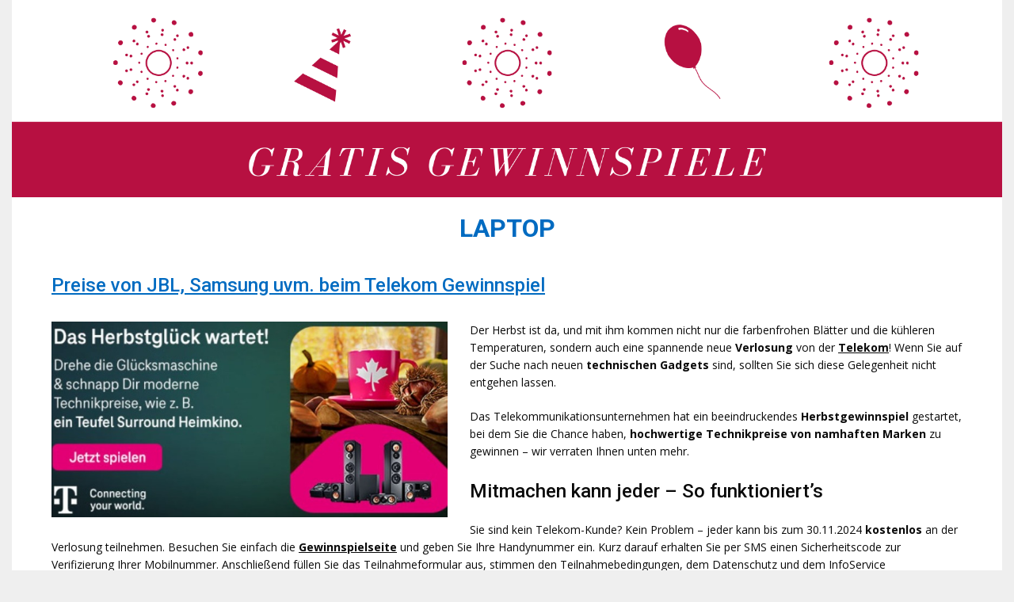

--- FILE ---
content_type: text/html; charset=UTF-8
request_url: https://gratisgewinnspiele.com/tag/laptop/
body_size: 19596
content:
<!DOCTYPE html>
<html dir="ltr" lang="de" prefix="og: https://ogp.me/ns#">
<head>
	
<meta name="de5ac768b11ea1d" content="b5a7729f651e73057cc5fdc978a2dedc" />

	<meta charset="UTF-8">
	<meta http-equiv="X-UA-Compatible" content="IE=edge" />
	<link rel="profile" href="https://gmpg.org/xfn/11">
	<title>Laptop - Gratis Gewinnspiele</title>

		<!-- All in One SEO 4.8.5 - aioseo.com -->
	<meta name="robots" content="max-image-preview:large" />
	<link rel="canonical" href="https://gratisgewinnspiele.com/tag/laptop/" />
	<meta name="generator" content="All in One SEO (AIOSEO) 4.8.5" />
		<script type="application/ld+json" class="aioseo-schema">
			{"@context":"https:\/\/schema.org","@graph":[{"@type":"BreadcrumbList","@id":"https:\/\/gratisgewinnspiele.com\/tag\/laptop\/#breadcrumblist","itemListElement":[{"@type":"ListItem","@id":"https:\/\/gratisgewinnspiele.com#listItem","position":1,"name":"Home","item":"https:\/\/gratisgewinnspiele.com","nextItem":{"@type":"ListItem","@id":"https:\/\/gratisgewinnspiele.com\/tag\/laptop\/#listItem","name":"Laptop"}},{"@type":"ListItem","@id":"https:\/\/gratisgewinnspiele.com\/tag\/laptop\/#listItem","position":2,"name":"Laptop","previousItem":{"@type":"ListItem","@id":"https:\/\/gratisgewinnspiele.com#listItem","name":"Home"}}]},{"@type":"CollectionPage","@id":"https:\/\/gratisgewinnspiele.com\/tag\/laptop\/#collectionpage","url":"https:\/\/gratisgewinnspiele.com\/tag\/laptop\/","name":"Laptop - Gratis Gewinnspiele","inLanguage":"de-DE","isPartOf":{"@id":"https:\/\/gratisgewinnspiele.com\/#website"},"breadcrumb":{"@id":"https:\/\/gratisgewinnspiele.com\/tag\/laptop\/#breadcrumblist"}},{"@type":"Organization","@id":"https:\/\/gratisgewinnspiele.com\/#organization","name":"Gratis Gewinnspiele","url":"https:\/\/gratisgewinnspiele.com\/","logo":{"@type":"ImageObject","url":"https:\/\/gratisgewinnspiele.com\/wp-content\/uploads\/2019\/09\/cropped-GRATIS-GEWINNSPIELE-2.png","@id":"https:\/\/gratisgewinnspiele.com\/tag\/laptop\/#organizationLogo","width":1920,"height":382},"image":{"@id":"https:\/\/gratisgewinnspiele.com\/tag\/laptop\/#organizationLogo"}},{"@type":"WebSite","@id":"https:\/\/gratisgewinnspiele.com\/#website","url":"https:\/\/gratisgewinnspiele.com\/","name":"Gratis Gewinnspiele","inLanguage":"de-DE","publisher":{"@id":"https:\/\/gratisgewinnspiele.com\/#organization"}}]}
		</script>
		<!-- All in One SEO -->

<meta name="viewport" content="width=device-width, initial-scale=1"><link href='https://fonts.gstatic.com' crossorigin rel='preconnect' />
<link href='https://fonts.googleapis.com' crossorigin rel='preconnect' />
<link rel="alternate" type="application/rss+xml" title="Gratis Gewinnspiele &raquo; Feed" href="https://gratisgewinnspiele.com/feed/" />
<link rel="alternate" type="application/rss+xml" title="Gratis Gewinnspiele &raquo; Kommentar-Feed" href="https://gratisgewinnspiele.com/comments/feed/" />
<link rel="alternate" type="application/rss+xml" title="Gratis Gewinnspiele &raquo; Laptop Schlagwort-Feed" href="https://gratisgewinnspiele.com/tag/laptop/feed/" />
<style id='wp-img-auto-sizes-contain-inline-css'>
img:is([sizes=auto i],[sizes^="auto," i]){contain-intrinsic-size:3000px 1500px}
/*# sourceURL=wp-img-auto-sizes-contain-inline-css */
</style>
<link rel='stylesheet' id='generate-fonts-css' href='//fonts.googleapis.com/css?family=Open+Sans:300,300italic,regular,italic,600,600italic,700,700italic,800,800italic|Roboto:100,100italic,300,300italic,regular,italic,500,500italic,700,700italic,900,900italic' media='all' />
<style id='wp-emoji-styles-inline-css'>

	img.wp-smiley, img.emoji {
		display: inline !important;
		border: none !important;
		box-shadow: none !important;
		height: 1em !important;
		width: 1em !important;
		margin: 0 0.07em !important;
		vertical-align: -0.1em !important;
		background: none !important;
		padding: 0 !important;
	}
/*# sourceURL=wp-emoji-styles-inline-css */
</style>
<link rel='stylesheet' id='contact-form-7-css' href='https://gratisgewinnspiele.com/wp-content/plugins/contact-form-7/includes/css/styles.css?ver=6.1.4' media='all' />
<link rel='stylesheet' id='wpcf7-redirect-script-frontend-css' href='https://gratisgewinnspiele.com/wp-content/plugins/wpcf7-redirect/build/assets/frontend-script.css?ver=2c532d7e2be36f6af233' media='all' />
<link rel='stylesheet' id='chld_thm_cfg_parent-css' href='https://gratisgewinnspiele.com/wp-content/themes/generatepress/style.css?ver=6.9' media='all' />
<link rel='stylesheet' id='chld_thm_cfg_child-css' href='https://gratisgewinnspiele.com/wp-content/themes/generatepress-child/style.css?ver=6.9' media='all' />
<link rel='stylesheet' id='generate-style-grid-css' href='https://gratisgewinnspiele.com/wp-content/themes/generatepress/assets/css/unsemantic-grid.min.css?ver=3.5.1' media='all' />
<link rel='stylesheet' id='generate-style-css' href='https://gratisgewinnspiele.com/wp-content/themes/generatepress/assets/css/style.min.css?ver=3.5.1' media='all' />
<style id='generate-style-inline-css'>
.entry-header .entry-meta {display:none;}#nav-below {display:none;}
body{background-color:#efefef;color:#ffffff;}a{color:#79c7e8;}a:visited{color:#0a0a0a;}a:hover, a:focus, a:active{color:#1e72bd;}body .grid-container{max-width:1250px;}.wp-block-group__inner-container{max-width:1250px;margin-left:auto;margin-right:auto;}.generate-back-to-top{font-size:20px;border-radius:3px;position:fixed;bottom:30px;right:30px;line-height:40px;width:40px;text-align:center;z-index:10;transition:opacity 300ms ease-in-out;opacity:0.1;transform:translateY(1000px);}.generate-back-to-top__show{opacity:1;transform:translateY(0);}.navigation-search{position:absolute;left:-99999px;pointer-events:none;visibility:hidden;z-index:20;width:100%;top:0;transition:opacity 100ms ease-in-out;opacity:0;}.navigation-search.nav-search-active{left:0;right:0;pointer-events:auto;visibility:visible;opacity:1;}.navigation-search input[type="search"]{outline:0;border:0;vertical-align:bottom;line-height:1;opacity:0.9;width:100%;z-index:20;border-radius:0;-webkit-appearance:none;height:60px;}.navigation-search input::-ms-clear{display:none;width:0;height:0;}.navigation-search input::-ms-reveal{display:none;width:0;height:0;}.navigation-search input::-webkit-search-decoration, .navigation-search input::-webkit-search-cancel-button, .navigation-search input::-webkit-search-results-button, .navigation-search input::-webkit-search-results-decoration{display:none;}.main-navigation li.search-item{z-index:21;}li.search-item.active{transition:opacity 100ms ease-in-out;}.nav-left-sidebar .main-navigation li.search-item.active,.nav-right-sidebar .main-navigation li.search-item.active{width:auto;display:inline-block;float:right;}.gen-sidebar-nav .navigation-search{top:auto;bottom:0;}:root{--contrast:#222222;--contrast-2:#575760;--contrast-3:#b2b2be;--base:#f0f0f0;--base-2:#f7f8f9;--base-3:#ffffff;--accent:#1e73be;}:root .has-contrast-color{color:var(--contrast);}:root .has-contrast-background-color{background-color:var(--contrast);}:root .has-contrast-2-color{color:var(--contrast-2);}:root .has-contrast-2-background-color{background-color:var(--contrast-2);}:root .has-contrast-3-color{color:var(--contrast-3);}:root .has-contrast-3-background-color{background-color:var(--contrast-3);}:root .has-base-color{color:var(--base);}:root .has-base-background-color{background-color:var(--base);}:root .has-base-2-color{color:var(--base-2);}:root .has-base-2-background-color{background-color:var(--base-2);}:root .has-base-3-color{color:var(--base-3);}:root .has-base-3-background-color{background-color:var(--base-3);}:root .has-accent-color{color:var(--accent);}:root .has-accent-background-color{background-color:var(--accent);}body, button, input, select, textarea{font-family:"Open Sans", sans-serif;font-weight:500;font-size:14px;}body{line-height:1.6;}.entry-content > [class*="wp-block-"]:not(:last-child):not(.wp-block-heading){margin-bottom:1.5em;}.main-title{font-family:"Roboto", sans-serif;font-size:60px;}.main-navigation a, .menu-toggle{font-family:"Roboto", sans-serif;}.main-navigation .main-nav ul ul li a{font-size:14px;}.widget-title{font-family:"Open Sans", sans-serif;font-size:18px;}.sidebar .widget, .footer-widgets .widget{font-size:14px;}button:not(.menu-toggle),html input[type="button"],input[type="reset"],input[type="submit"],.button,.wp-block-button .wp-block-button__link{font-family:"Roboto", sans-serif;font-size:5px;}h1{font-family:"Roboto", sans-serif;font-weight:700;text-transform:uppercase;font-size:32px;line-height:1.5em;}h2{font-family:"Roboto", sans-serif;font-weight:500;font-size:24px;line-height:1.5em;}h3{font-family:"Roboto", sans-serif;font-weight:500;font-size:18px;}h4{font-family:"Roboto", sans-serif;font-size:18px;}h5{font-family:"Roboto", sans-serif;font-size:18px;}h6{font-family:"Roboto", sans-serif;font-size:18px;}.site-info{font-family:"Roboto", sans-serif;}@media (max-width:768px){.main-title{font-size:30px;}h1{font-size:22px;}h2{font-size:20px;}}.top-bar{background-color:#636363;color:#ffffff;}.top-bar a{color:#ffffff;}.top-bar a:hover{color:#303030;}.site-header{background-color:#0a0a0a;color:#ffffff;}.site-header a{color:#ffffff;}.main-title a,.main-title a:hover{color:#62d3e5;}.site-description{color:#757575;}.main-navigation,.main-navigation ul ul{background-color:#3498db;}.main-navigation .main-nav ul li a, .main-navigation .menu-toggle, .main-navigation .menu-bar-items{color:#3f0000;}.main-navigation .main-nav ul li:not([class*="current-menu-"]):hover > a, .main-navigation .main-nav ul li:not([class*="current-menu-"]):focus > a, .main-navigation .main-nav ul li.sfHover:not([class*="current-menu-"]) > a, .main-navigation .menu-bar-item:hover > a, .main-navigation .menu-bar-item.sfHover > a{color:#ffffff;background-color:#ffffff;}button.menu-toggle:hover,button.menu-toggle:focus,.main-navigation .mobile-bar-items a,.main-navigation .mobile-bar-items a:hover,.main-navigation .mobile-bar-items a:focus{color:#3f0000;}.main-navigation .main-nav ul li[class*="current-menu-"] > a{color:#ffffff;background-color:rgba(63,0,0,0);}.navigation-search input[type="search"],.navigation-search input[type="search"]:active, .navigation-search input[type="search"]:focus, .main-navigation .main-nav ul li.search-item.active > a, .main-navigation .menu-bar-items .search-item.active > a{color:#ffffff;background-color:#ffffff;}.main-navigation ul ul{background-color:#ffffff;}.main-navigation .main-nav ul ul li a{color:#ffffff;}.main-navigation .main-nav ul ul li:not([class*="current-menu-"]):hover > a,.main-navigation .main-nav ul ul li:not([class*="current-menu-"]):focus > a, .main-navigation .main-nav ul ul li.sfHover:not([class*="current-menu-"]) > a{color:#ffffff;background-color:#ffffff;}.main-navigation .main-nav ul ul li[class*="current-menu-"] > a{color:#ffffff;background-color:#fff7f7;}.separate-containers .inside-article, .separate-containers .comments-area, .separate-containers .page-header, .one-container .container, .separate-containers .paging-navigation, .inside-page-header{color:#0a0a0a;background-color:#ffffff;}.inside-article a,.paging-navigation a,.comments-area a,.page-header a{color:#0a0a0a;}.entry-header h1,.page-header h1{color:#016bc1;}.entry-title a{color:#016bc1;}.entry-title a:hover{color:#0a0a0a;}.entry-meta{color:#595959;}.entry-meta a{color:#595959;}.entry-meta a:hover{color:#016bc1;}.sidebar .widget{color:#ffffff;background-color:rgba(17,138,219,0.67);}.sidebar .widget .widget-title{color:#000000;}.footer-widgets{color:#ffffff;background-color:#b71041;}.footer-widgets a{color:#ffffff;}.footer-widgets a:hover{color:#0a0a0a;}.footer-widgets .widget-title{color:#ffffff;}.site-info{color:#ffffff;background-color:#222222;}.site-info a{color:#ffffff;}.site-info a:hover{color:#b71041;}.footer-bar .widget_nav_menu .current-menu-item a{color:#b71041;}input[type="text"],input[type="email"],input[type="url"],input[type="password"],input[type="search"],input[type="tel"],input[type="number"],textarea,select{color:#666666;background-color:#fafafa;border-color:#cccccc;}input[type="text"]:focus,input[type="email"]:focus,input[type="url"]:focus,input[type="password"]:focus,input[type="search"]:focus,input[type="tel"]:focus,input[type="number"]:focus,textarea:focus,select:focus{color:#666666;background-color:#ffffff;border-color:#bfbfbf;}button,html input[type="button"],input[type="reset"],input[type="submit"],a.button,a.wp-block-button__link:not(.has-background){color:#ffffff;background-color:#666666;}button:hover,html input[type="button"]:hover,input[type="reset"]:hover,input[type="submit"]:hover,a.button:hover,button:focus,html input[type="button"]:focus,input[type="reset"]:focus,input[type="submit"]:focus,a.button:focus,a.wp-block-button__link:not(.has-background):active,a.wp-block-button__link:not(.has-background):focus,a.wp-block-button__link:not(.has-background):hover{color:#ffffff;background-color:#3f3f3f;}a.generate-back-to-top{background-color:#ffffff;color:#ffffff;}a.generate-back-to-top:hover,a.generate-back-to-top:focus{background-color:#ffffff;color:#b71041;}:root{--gp-search-modal-bg-color:var(--base-3);--gp-search-modal-text-color:var(--contrast);--gp-search-modal-overlay-bg-color:rgba(0,0,0,0.2);}@media (max-width:768px){.main-navigation .menu-bar-item:hover > a, .main-navigation .menu-bar-item.sfHover > a{background:none;color:#3f0000;}}.inside-top-bar{padding:10px;}.inside-header{padding:0px;}.separate-containers .inside-article, .separate-containers .comments-area, .separate-containers .page-header, .separate-containers .paging-navigation, .one-container .site-content, .inside-page-header{padding:15px 50px 10px 50px;}.site-main .wp-block-group__inner-container{padding:15px 50px 10px 50px;}.entry-content .alignwide, body:not(.no-sidebar) .entry-content .alignfull{margin-left:-50px;width:calc(100% + 100px);max-width:calc(100% + 100px);}.one-container.right-sidebar .site-main,.one-container.both-right .site-main{margin-right:50px;}.one-container.left-sidebar .site-main,.one-container.both-left .site-main{margin-left:50px;}.one-container.both-sidebars .site-main{margin:0px 50px 0px 50px;}.separate-containers .widget, .separate-containers .site-main > *, .separate-containers .page-header, .widget-area .main-navigation{margin-bottom:17px;}.separate-containers .site-main{margin:17px;}.both-right.separate-containers .inside-left-sidebar{margin-right:8px;}.both-right.separate-containers .inside-right-sidebar{margin-left:8px;}.both-left.separate-containers .inside-left-sidebar{margin-right:8px;}.both-left.separate-containers .inside-right-sidebar{margin-left:8px;}.separate-containers .page-header-image, .separate-containers .page-header-contained, .separate-containers .page-header-image-single, .separate-containers .page-header-content-single{margin-top:17px;}.separate-containers .inside-right-sidebar, .separate-containers .inside-left-sidebar{margin-top:17px;margin-bottom:17px;}.main-navigation .main-nav ul li a,.menu-toggle,.main-navigation .mobile-bar-items a{line-height:40px;}.navigation-search input[type="search"]{height:40px;}.rtl .menu-item-has-children .dropdown-menu-toggle{padding-left:20px;}.rtl .main-navigation .main-nav ul li.menu-item-has-children > a{padding-right:20px;}.footer-widgets{padding:20px;}.site-info{padding:10px 0px 10px 0px;}@media (max-width:768px){.separate-containers .inside-article, .separate-containers .comments-area, .separate-containers .page-header, .separate-containers .paging-navigation, .one-container .site-content, .inside-page-header{padding:10px;}.site-main .wp-block-group__inner-container{padding:10px;}.site-info{padding-right:10px;padding-left:10px;}.entry-content .alignwide, body:not(.no-sidebar) .entry-content .alignfull{margin-left:-10px;width:calc(100% + 20px);max-width:calc(100% + 20px);}}.navigation-search, .navigation-search input{height:100%;}@media (max-width:768px){.main-navigation .menu-toggle,.main-navigation .mobile-bar-items,.sidebar-nav-mobile:not(#sticky-placeholder){display:block;}.main-navigation ul,.gen-sidebar-nav{display:none;}[class*="nav-float-"] .site-header .inside-header > *{float:none;clear:both;}}
.main-navigation .slideout-toggle a:before,.slide-opened .slideout-overlay .slideout-exit:before{font-family:GeneratePress;}.slideout-navigation .dropdown-menu-toggle:before{content:"\f107" !important;}.slideout-navigation .sfHover > a .dropdown-menu-toggle:before{content:"\f106" !important;}
.slideout-navigation.main-navigation .main-nav ul li a{font-weight:normal;text-transform:none;}
/*# sourceURL=generate-style-inline-css */
</style>
<link rel='stylesheet' id='generate-mobile-style-css' href='https://gratisgewinnspiele.com/wp-content/themes/generatepress/assets/css/mobile.min.css?ver=3.5.1' media='all' />
<link rel='stylesheet' id='generate-font-icons-css' href='https://gratisgewinnspiele.com/wp-content/themes/generatepress/assets/css/components/font-icons.min.css?ver=3.5.1' media='all' />
<link rel='stylesheet' id='font-awesome-css' href='https://gratisgewinnspiele.com/wp-content/plugins/elementor/assets/lib/font-awesome/css/font-awesome.min.css?ver=4.7.0' media='all' />
<link rel='stylesheet' id='generate-child-css' href='https://gratisgewinnspiele.com/wp-content/themes/generatepress-child/style.css?ver=1586415962' media='all' />
<link rel='stylesheet' id='generate-blog-css' href='https://gratisgewinnspiele.com/wp-content/plugins/gp-premium/blog/functions/css/style-min.css?ver=1.7.1' media='all' />
<!--n2css--><!--n2js--><script src="https://gratisgewinnspiele.com/wp-includes/js/jquery/jquery.min.js?ver=3.7.1" id="jquery-core-js"></script>
<script src="https://gratisgewinnspiele.com/wp-includes/js/jquery/jquery-migrate.min.js?ver=3.4.1" id="jquery-migrate-js"></script>
<link rel="https://api.w.org/" href="https://gratisgewinnspiele.com/wp-json/" /><link rel="alternate" title="JSON" type="application/json" href="https://gratisgewinnspiele.com/wp-json/wp/v2/tags/6376" /><link rel="EditURI" type="application/rsd+xml" title="RSD" href="https://gratisgewinnspiele.com/xmlrpc.php?rsd" />
<meta name="generator" content="WordPress 6.9" />

<!-- Global site tag (gtag.js) - Google Analytics -->
<script async src="https://www.googletagmanager.com/gtag/js?id=UA-110546350-16"></script>
<script>
  window.dataLayer = window.dataLayer || [];
  function gtag(){dataLayer.push(arguments);}
  gtag('js', new Date());

  gtag('config', 'UA-110546350-16');
</script>

<script async src="https://pagead2.googlesyndication.com/pagead/js/adsbygoogle.js?client=ca-pub-9607008006084851"
     crossorigin="anonymous"></script>
<script src="https://hq.volomedia.com/vm-xlvdwl.js" async="async"></script>
<meta name="generator" content="Elementor 3.25.4; features: additional_custom_breakpoints, e_optimized_control_loading; settings: css_print_method-external, google_font-enabled, font_display-auto">
			<style>
				.e-con.e-parent:nth-of-type(n+4):not(.e-lazyloaded):not(.e-no-lazyload),
				.e-con.e-parent:nth-of-type(n+4):not(.e-lazyloaded):not(.e-no-lazyload) * {
					background-image: none !important;
				}
				@media screen and (max-height: 1024px) {
					.e-con.e-parent:nth-of-type(n+3):not(.e-lazyloaded):not(.e-no-lazyload),
					.e-con.e-parent:nth-of-type(n+3):not(.e-lazyloaded):not(.e-no-lazyload) * {
						background-image: none !important;
					}
				}
				@media screen and (max-height: 640px) {
					.e-con.e-parent:nth-of-type(n+2):not(.e-lazyloaded):not(.e-no-lazyload),
					.e-con.e-parent:nth-of-type(n+2):not(.e-lazyloaded):not(.e-no-lazyload) * {
						background-image: none !important;
					}
				}
			</style>
			<link rel="icon" href="https://gratisgewinnspiele.com/wp-content/uploads/2019/09/cropped-twisted-four-leaf-clover-32x32.png" sizes="32x32" />
<link rel="icon" href="https://gratisgewinnspiele.com/wp-content/uploads/2019/09/cropped-twisted-four-leaf-clover-192x192.png" sizes="192x192" />
<link rel="apple-touch-icon" href="https://gratisgewinnspiele.com/wp-content/uploads/2019/09/cropped-twisted-four-leaf-clover-180x180.png" />
<meta name="msapplication-TileImage" content="https://gratisgewinnspiele.com/wp-content/uploads/2019/09/cropped-twisted-four-leaf-clover-270x270.png" />
		<style id="wp-custom-css">
			.elementor-posts .elementor-post {
    display: flex;
    align-self: stretch;
}

.page-header .author-info>:last-child, .page-header>:last-child, .read-more-container, .site-main .post-navigation, .taxonomy-description p:last-child {
    margin-bottom: 0;
    text-align: center;
}

.post .inside-article a { 
	text-decoration: underline;
}

button:not(.menu-toggle), html input[type=button], input[type=reset], input[type=submit], .button, .button:visited {
	font-size: 14px;
}

.elementor-widget-wrap>.elementor-element {
	visibility: visible;
}

.elementor-191 .elementor-element.elementor-element-6834875 .elementor-posts-container .elementor-post__thumbnail {
	padding-bottom: 0 !important;
}

		</style>
		<script async src="//pagead2.googlesyndication.com/pagead/js/adsbygoogle.js"></script>
<!--<script>
     (adsbygoogle = window.adsbygoogle || []).push({
          google_ad_client: "ca-pub-9607008006084851",
          enable_page_level_ads: true
     });
</script>-->
</head>

<body itemtype='https://schema.org/Blog' itemscope='itemscope' class="archive tag tag-laptop tag-6376 wp-custom-logo wp-embed-responsive wp-theme-generatepress wp-child-theme-generatepress-child post-image-below-header post-image-aligned-left infinite-scroll sticky-menu-fade no-sidebar nav-below-header one-container contained-header active-footer-widgets-3 nav-search-enabled header-aligned-left dropdown-hover elementor-default elementor-kit-6573">
	<a class="screen-reader-text skip-link" href="#content" title="Zum Inhalt springen">Zum Inhalt springen</a>
	<a class="screen-reader-text skip-link" href="#content" title="Zum Inhalt springen">Zum Inhalt springen</a>			<header class="site-header grid-container grid-parent" id="masthead" aria-label="Website"  itemtype="https://schema.org/WPHeader" itemscope>
			<div class="inside-header">
				<div class="site-logo">
					<a href="https://gratisgewinnspiele.com/" rel="home" data-wpel-link="internal">
						<img  class="header-image is-logo-image" alt="Gratis Gewinnspiele" src="https://gratisgewinnspiele.com/wp-content/uploads/2019/09/cropped-GRATIS-GEWINNSPIELE-2.png" />
					</a>
				</div>			</div>
		</header>
				
	<div id="page" class="hfeed site grid-container container grid-parent">
		<div id="content" class="site-content">
			
	<div class="content-area grid-parent mobile-grid-100 grid-100 tablet-grid-100" id="primary">
		<main class="site-main" id="main">
					<header class="page-header" aria-label="Seite">
			
			<h1 class="page-title">
				Laptop			</h1>

					</header>
		<article id="post-14095" class="post-14095 post type-post status-publish format-standard has-post-thumbnail hentry category-sachpreise-gewinnen category-serioese-gewinnspiele category-technik-gewinnspiele category-von-bekannten-marken tag-ar-brille tag-heimkino tag-heimkino-set tag-jbl tag-jbl-charge-5-wi-fi tag-jbl-lautsprecher tag-laptop tag-laptop-gewinnen tag-lenovo-idealpad-5i tag-lenovo-laptop tag-lenovo-tablet tag-samsung tag-samsung-galaxy-watch6 tag-samsung-produkte tag-samsung-the-freestyle-lsp3 tag-samsung-watch tag-tablet tag-tablet-gewinnen tag-technik tag-technik-gadgets tag-technikgeraete tag-technikprodukte tag-telekom tag-telekom-herbstegewinnspiel tag-teufel-heimkino-set tag-verlosung tag-vr-brille tag-xreal-air-2-ultra-ar-brille" itemtype="https://schema.org/CreativeWork" itemscope>
	<div class="inside-article">
					<header class="entry-header">
				<h2 class="entry-title" itemprop="headline"><a href="https://gratisgewinnspiele.com/preise-von-jbl-samsung-uvm-beim-telekom-gewinnspiel/" rel="bookmark" data-wpel-link="internal">Preise von JBL, Samsung uvm. beim Telekom Gewinnspiel</a></h2>			</header>
			<div class="post-image">
			<a href="https://gratisgewinnspiele.com/preise-von-jbl-samsung-uvm-beim-telekom-gewinnspiel/" data-wpel-link="internal">
				<img fetchpriority="high" width="500" height="247" src="https://gratisgewinnspiele.com/wp-content/uploads/2024/09/Telekom-Technik-Herbstgewinnspiel-1.jpg" class="attachment-500x9999 size-500x9999" alt="Telekom Technik Herbstgewinnspiel (1)" itemprop="image" decoding="async" srcset="https://gratisgewinnspiele.com/wp-content/uploads/2024/09/Telekom-Technik-Herbstgewinnspiel-1.jpg 728w, https://gratisgewinnspiele.com/wp-content/uploads/2024/09/Telekom-Technik-Herbstgewinnspiel-1-300x148.jpg 300w" sizes="(max-width: 500px) 100vw, 500px" />
			</a>
		</div>
			<div class="entry-content" itemprop="text">
				<p>Der Herbst ist da, und mit ihm kommen nicht nur die farbenfrohen Blätter und die kühleren Temperaturen, sondern auch eine spannende neue <strong>Verlosung</strong> von der <a href="https://www.telekom.de/start" target="_blank" rel="noopener follow external noreferrer" data-wpel-link="external"><strong>Telekom</strong></a>! Wenn Sie auf der Suche nach neuen <strong>technischen Gadgets</strong> sind, sollten Sie sich diese Gelegenheit nicht entgehen lassen.</p>
<p>Das Telekommunikationsunternehmen hat ein beeindruckendes <strong>Herbstgewinnspiel</strong> gestartet, bei dem Sie die Chance haben, <strong>hochwertige Technikpreise von namhaften Marken</strong> zu gewinnen – wir verraten Ihnen unten mehr.</p>
<h2>Mitmachen kann jeder – So funktioniert’s</h2>
<p>Sie sind kein Telekom-Kunde? Kein Problem – jeder kann bis zum 30.11.2024 <strong>kostenlos</strong> an der Verlosung teilnehmen. Besuchen Sie einfach die <a href="https://go.gratisgewinnspiele.com/telekom-technik-herbstgewinnspiel" target="_blank" rel="noopener follow external noreferrer" data-wpel-link="external"><strong>Gewinnspielseite</strong></a> und geben Sie Ihre Handynummer ein. Kurz darauf erhalten Sie per SMS einen Sicherheitscode zur Verifizierung Ihrer Mobilnummer. Anschließend füllen Sie das Teilnahmeformular aus, stimmen den Teilnahmebedingungen, dem Datenschutz und dem InfoService (<strong>kostenfreier</strong> Newsletter) zu – und schon sind Sie dabei.</p>
<p>Mit etwas Glück könnten Sie bald zu den glücklichen Gewinnern eines dieser großartigen Preise gehören.</p>
<h2>JBL, SAMSUNG, LENOVO und viele mehr – Diese Preise erwarten Sie</h2>
<p><strong>Insgesamt werden 37 Gewinne verlost</strong>, die Technikfans jeden Alters begeistern werden. Ob Sie ein Gadget-Liebhaber sind oder Technik nur gelegentlich nutzen – bei dieser Auswahl ist für jeden etwas dabei. Hier eine Übersicht der Preise:</p>
<ul>
<li><strong>1x Teufel Heimkino Set:</strong> Verwandeln Sie Ihr Wohnzimmer in ein Kino mit einem hochwertigen Heimkino-Set von Teufel. Es bietet ein beeindruckendes Audio-Erlebnis, das Ihre Filme und Musik auf ein neues Niveau hebt.</li>
<li><strong>2x <a href="https://www.samsung.com/de/projectors/the-freestyle/the-freestyle-sp-lsp3blaxxe/" target="_blank" rel="noopener follow external noreferrer" data-wpel-link="external">SAMSUNG The Freestyle LSP3</a>:</strong> Mit diesem mobilen Beamer können Sie Ihre Lieblingsfilme oder Präsentationen jederzeit und überall genießen. Flexibel und mit hervorragender Bildqualität ist der Freestyle LSP3 ein Muss für Technikbegeisterte.</li>
<li><strong>4x <a href="https://www.lenovo.com/de/de/c/laptops/ideapad/ideapad-500-series/" target="_blank" rel="noopener follow external noreferrer" data-wpel-link="external">LENOVO IdeaPad 5i</a>:</strong> Ein leistungsstarker und vielseitiger Laptop, der sich sowohl für Arbeit als auch Freizeit perfekt eignet. Er bietet genügend Power für alltägliche Aufgaben und ermöglicht produktives Arbeiten auch unterwegs.</li>
<li><strong>6x <a href="https://www.xreal.com/de/air2ultra/" target="_blank" rel="noopener follow external noreferrer" data-wpel-link="external">XREAL Air 2 Ultra AR-Brille</a>:</strong> Erleben Sie die Welt der erweiterten Realität mit der XREAL Air 2 Ultra AR-Brille. Sie ermöglicht es Ihnen, digitale Inhalte auf eine völlig neue Weise zu erleben.</li>
<li><strong>8x <a href="https://www.samsung.com/de/watches/galaxy-watch6/buy/" target="_blank" rel="noopener follow external noreferrer" data-wpel-link="external">SAMSUNG Galaxy Watch6</a>:</strong> Diese Smartwatch ist nicht nur ein stylisches Accessoire, sondern auch ein nützlicher Begleiter im Alltag. Mit zahlreichen Fitnessfunktionen und elegantem Design ist sie ein echter Hingucker.</li>
<li><strong>16x <a href="https://de.jbl.com/wifi-lautsprecher/CHARGE-5-WIFI.html" target="_blank" rel="noopener follow external noreferrer" data-wpel-link="external">JBL Charge 5 Wi-Fi</a>:</strong> Ein kraftvoller Bluetooth-Lautsprecher, der überall und jederzeit für hochwertigen Sound sorgt. Der JBL Charge 5 ist wasserfest und ideal für jede Party oder Outdoor-Aktivität.</li>
</ul>
<p>Wie Sie sehen, gibt es einige der neuesten und <strong>besten technischen Geräte</strong> zu gewinnen, die derzeit auf dem Markt erhältlich sind. Zögern Sie also nicht und nehmen Sie gleich teil.</p>
<p>Viel Glück und einen wunderschönen Herbst!</p>
<p><a href="https://go.gratisgewinnspiele.com/telekom-technik-herbstgewinnspiel" target="_blank" rel="noopener follow external noreferrer" data-wp-editing="1" data-wpel-link="external"><img decoding="async" class="alignnone" src="https://gratisgewinnspiele.com/wp-content/uploads/2019/08/button_zum-gewinnspiel.png" alt="" width="212" height="40" /></a></p>
			</div>

					<footer class="entry-meta" aria-label="Beitragsmeta">
			<span class="tags-links"><span class="screen-reader-text">Schlagwörter </span><a href="https://gratisgewinnspiele.com/tag/ar-brille/" rel="tag" data-wpel-link="internal">AR-Brille</a>, <a href="https://gratisgewinnspiele.com/tag/heimkino/" rel="tag" data-wpel-link="internal">Heimkino</a>, <a href="https://gratisgewinnspiele.com/tag/heimkino-set/" rel="tag" data-wpel-link="internal">Heimkino-Set</a>, <a href="https://gratisgewinnspiele.com/tag/jbl/" rel="tag" data-wpel-link="internal">JBL</a>, <a href="https://gratisgewinnspiele.com/tag/jbl-charge-5-wi-fi/" rel="tag" data-wpel-link="internal">JBL Charge 5 Wi-Fi</a>, <a href="https://gratisgewinnspiele.com/tag/jbl-lautsprecher/" rel="tag" data-wpel-link="internal">JBL Lautsprecher</a>, <a href="https://gratisgewinnspiele.com/tag/laptop/" rel="tag" data-wpel-link="internal">Laptop</a>, <a href="https://gratisgewinnspiele.com/tag/laptop-gewinnen/" rel="tag" data-wpel-link="internal">Laptop gewinnen</a>, <a href="https://gratisgewinnspiele.com/tag/lenovo-idealpad-5i/" rel="tag" data-wpel-link="internal">LENOVO IdealPad 5i</a>, <a href="https://gratisgewinnspiele.com/tag/lenovo-laptop/" rel="tag" data-wpel-link="internal">LENOVO Laptop</a>, <a href="https://gratisgewinnspiele.com/tag/lenovo-tablet/" rel="tag" data-wpel-link="internal">Lenovo Tablet</a>, <a href="https://gratisgewinnspiele.com/tag/samsung/" rel="tag" data-wpel-link="internal">Samsung</a>, <a href="https://gratisgewinnspiele.com/tag/samsung-galaxy-watch6/" rel="tag" data-wpel-link="internal">SAMSUNG Galaxy Watch6</a>, <a href="https://gratisgewinnspiele.com/tag/samsung-produkte/" rel="tag" data-wpel-link="internal">Samsung Produkte</a>, <a href="https://gratisgewinnspiele.com/tag/samsung-the-freestyle-lsp3/" rel="tag" data-wpel-link="internal">SAMSUNG The Freestyle LSP3</a>, <a href="https://gratisgewinnspiele.com/tag/samsung-watch/" rel="tag" data-wpel-link="internal">Samsung Watch</a>, <a href="https://gratisgewinnspiele.com/tag/tablet/" rel="tag" data-wpel-link="internal">Tablet</a>, <a href="https://gratisgewinnspiele.com/tag/tablet-gewinnen/" rel="tag" data-wpel-link="internal">Tablet gewinnen</a>, <a href="https://gratisgewinnspiele.com/tag/technik/" rel="tag" data-wpel-link="internal">Technik</a>, <a href="https://gratisgewinnspiele.com/tag/technik-gadgets/" rel="tag" data-wpel-link="internal">Technik-Gadgets</a>, <a href="https://gratisgewinnspiele.com/tag/technikgeraete/" rel="tag" data-wpel-link="internal">Technikgeräte</a>, <a href="https://gratisgewinnspiele.com/tag/technikprodukte/" rel="tag" data-wpel-link="internal">Technikprodukte</a>, <a href="https://gratisgewinnspiele.com/tag/telekom/" rel="tag" data-wpel-link="internal">Telekom</a>, <a href="https://gratisgewinnspiele.com/tag/telekom-herbstegewinnspiel/" rel="tag" data-wpel-link="internal">Telekom Herbstegewinnspiel</a>, <a href="https://gratisgewinnspiele.com/tag/teufel-heimkino-set/" rel="tag" data-wpel-link="internal">Teufel Heimkino Set</a>, <a href="https://gratisgewinnspiele.com/tag/verlosung/" rel="tag" data-wpel-link="internal">Verlosung</a>, <a href="https://gratisgewinnspiele.com/tag/vr-brille/" rel="tag" data-wpel-link="internal">VR-Brille</a>, <a href="https://gratisgewinnspiele.com/tag/xreal-air-2-ultra-ar-brille/" rel="tag" data-wpel-link="internal">XREAL Air 2 Ultra AR-Brille</a></span> 		</footer>
			</div>
</article>
<article id="post-12860" class="post-12860 post type-post status-publish format-standard has-post-thumbnail hentry category-sachpreise-gewinnen category-serioese-gewinnspiele category-technik-gewinnspiele category-von-bekannten-marken tag-apple-macbook-air tag-apple-produkt tag-apple-technik tag-apple-laptop tag-computer tag-laptop tag-macbook tag-macbook-air tag-newsletter-gewinnspiel tag-notebook tag-notebooksbilliger tag-pc tag-technikprodukt tag-zum-newsletter-anmelden-und-gewinnen" itemtype="https://schema.org/CreativeWork" itemscope>
	<div class="inside-article">
					<header class="entry-header">
				<h2 class="entry-title" itemprop="headline"><a href="https://gratisgewinnspiele.com/notebooksbilliger-verlost-apple-macbook-air/" rel="bookmark" data-wpel-link="internal">Notebooksbilliger verlost Apple MacBook Air</a></h2>			</header>
			<div class="post-image">
			<a href="https://gratisgewinnspiele.com/notebooksbilliger-verlost-apple-macbook-air/" data-wpel-link="internal">
				<img width="500" height="247" src="https://gratisgewinnspiele.com/wp-content/uploads/2023/09/MacBook-Air-Gewinnspiel-Notebooksbilliger.png" class="attachment-500x9999 size-500x9999" alt="MacBook Air Gewinnspiel Notebooksbilliger" itemprop="image" decoding="async" srcset="https://gratisgewinnspiele.com/wp-content/uploads/2023/09/MacBook-Air-Gewinnspiel-Notebooksbilliger.png 728w, https://gratisgewinnspiele.com/wp-content/uploads/2023/09/MacBook-Air-Gewinnspiel-Notebooksbilliger-300x148.png 300w" sizes="(max-width: 500px) 100vw, 500px" />
			</a>
		</div>
			<div class="entry-content" itemprop="text">
				<p style="text-align: center;"><strong>***Dieses Gewinnspiel ist bereits beendet***</strong></p>
<p><strong>Laptops</strong> haben in den letzten Jahren den Computern den Rang abgelaufen und manche befürchteten, dass womöglich Tablets die guten klappbaren PCs im nächsten Schritt ersetzen werden. So praktisch die flachen, elektronischen Geräte auch sind, mehr Komfort &#8211; insbesondere beim Tippen &#8211; bieten sicherlich <strong>Notebooks</strong> und so sind diese weiterhin in den meisten Haushalten zu finden.</p>
<p>Könnten Sie gerade einen neuen Laptop gebrauchen? Dann nutzen Sie jetzt Ihre Chance, einen <strong>kostenfrei</strong> zu gewinnen.</p>
<p>Kein Geringerer als <strong>Notebooksbilliger verlost</strong> zurzeit ein <strong>Apple MacBook Air</strong> und Sie brauchen sich dafür nur bis spätestens 30.09.2023 für den <strong>kostenlosen</strong> Newsletter des Online-Unternehmens anzumelden. Das Vergleichsportal weiß nicht nur, was gut ist, sondern auch, was günstig ist und somit werden Sie mit Sicherheit als Abonnent von den Angeboten profitieren.</p>
<p>Versuchen Sie also jetzt gleich Ihr Glück und füllen Sie das Formular aus.</p>
			</div>

					<footer class="entry-meta" aria-label="Beitragsmeta">
			<span class="tags-links"><span class="screen-reader-text">Schlagwörter </span><a href="https://gratisgewinnspiele.com/tag/apple-macbook-air/" rel="tag" data-wpel-link="internal">Apple MacBook Air</a>, <a href="https://gratisgewinnspiele.com/tag/apple-produkt/" rel="tag" data-wpel-link="internal">Apple Produkt</a>, <a href="https://gratisgewinnspiele.com/tag/apple-technik/" rel="tag" data-wpel-link="internal">Apple Technik</a>, <a href="https://gratisgewinnspiele.com/tag/apple-laptop/" rel="tag" data-wpel-link="internal">Apple-Laptop</a>, <a href="https://gratisgewinnspiele.com/tag/computer/" rel="tag" data-wpel-link="internal">Computer</a>, <a href="https://gratisgewinnspiele.com/tag/laptop/" rel="tag" data-wpel-link="internal">Laptop</a>, <a href="https://gratisgewinnspiele.com/tag/macbook/" rel="tag" data-wpel-link="internal">MacBook</a>, <a href="https://gratisgewinnspiele.com/tag/macbook-air/" rel="tag" data-wpel-link="internal">MacBook Air</a>, <a href="https://gratisgewinnspiele.com/tag/newsletter-gewinnspiel/" rel="tag" data-wpel-link="internal">Newsletter Gewinnspiel</a>, <a href="https://gratisgewinnspiele.com/tag/notebook/" rel="tag" data-wpel-link="internal">Notebook</a>, <a href="https://gratisgewinnspiele.com/tag/notebooksbilliger/" rel="tag" data-wpel-link="internal">Notebooksbilliger</a>, <a href="https://gratisgewinnspiele.com/tag/pc/" rel="tag" data-wpel-link="internal">PC</a>, <a href="https://gratisgewinnspiele.com/tag/technikprodukt/" rel="tag" data-wpel-link="internal">Technikprodukt</a>, <a href="https://gratisgewinnspiele.com/tag/zum-newsletter-anmelden-und-gewinnen/" rel="tag" data-wpel-link="internal">Zum Newsletter anmelden und gewinnen</a></span> 		</footer>
			</div>
</article>
<article id="post-10328" class="post-10328 post type-post status-publish format-standard has-post-thumbnail hentry category-geld-gewinnen category-maenner-gewinnspiele category-sachpreise-gewinnen category-serioese-gewinnspiele category-smartphone-gewinnspiele category-technik-gewinnspiele tag-adventskalender tag-adventskalender-gewinnspiel tag-bargeld-gewinnen tag-bild tag-bildspielt tag-fernseher tag-laptop tag-magazin tag-motorola tag-smart-tv tag-smartphone tag-weihnachten tag-weihnachtsgewinnspiel tag-weihnachtszeit tag-zeitschrift tag-zeitung" itemtype="https://schema.org/CreativeWork" itemscope>
	<div class="inside-article">
					<header class="entry-header">
				<h2 class="entry-title" itemprop="headline"><a href="https://gratisgewinnspiele.com/jeden-tag-tolle-gewinne-inkl-bargeld-beim-bildspielt-adventskalenderjeden-tag-tolle-gewinne-beim-bildspielt-adventskalender/" rel="bookmark" data-wpel-link="internal">Jeden Tag tolle Gewinne inkl. Bargeld beim BILDspielt Adventskalender</a></h2>			</header>
			<div class="post-image">
			<a href="https://gratisgewinnspiele.com/jeden-tag-tolle-gewinne-inkl-bargeld-beim-bildspielt-adventskalenderjeden-tag-tolle-gewinne-beim-bildspielt-adventskalender/" data-wpel-link="internal">
				<img width="500" height="247" src="https://gratisgewinnspiele.com/wp-content/uploads/2021/11/BILDspielt-Adventskalender.jpg" class="attachment-500x9999 size-500x9999" alt="BILDspielt Adventskalender" itemprop="image" decoding="async" srcset="https://gratisgewinnspiele.com/wp-content/uploads/2021/11/BILDspielt-Adventskalender.jpg 728w, https://gratisgewinnspiele.com/wp-content/uploads/2021/11/BILDspielt-Adventskalender-300x148.jpg 300w" sizes="(max-width: 500px) 100vw, 500px" />
			</a>
		</div>
			<div class="entry-content" itemprop="text">
				<p style="text-align: center;"><strong>***Dieses Gewinnspiel ist bereits beendet***</strong></p>
<p><strong>Bargeld, Elektrogeräte, die neuste Technik</strong> und vieles mehr erwartet Sie bei dem großen <strong>Adventskalender-Gewinnspiel</strong> von <strong>BILDspielt</strong>.</p>
<p>24 Türchen, <strong>24 Gewinne</strong> &#8211; Jeden Tag haben Sie die Chance einen der phänomenalen <strong>Preise</strong> abzusahnen! Mit dieser tollen Aktion versüßt Ihnen die bekannte Zeitung mit Sicherheit die Vorweihnachtszeit und mit etwas Glück springt vielleicht auch gleich ein <strong>gratis Weihnachtsgeschenk</strong> mit raus.</p>
<p>Wie Sie mitmachen können? Melden Sie sich einfach mit Ihrer E-Mail-Adresse an und schon können Sie an den <strong>kostenfreien Verlosungen</strong> teilnehmen.</p>
<p>Noch bis zum 26.12.2022 haben Sie Zeit, um sich Ihr <strong>kostenloses</strong> Präsent zum Fest zu sichern &#8211; Übrigens winkt ein <strong>Hauptpreis von MEDION mit einem Wert von 10.000€</strong>, es lohnt sich also allemal.</p>
			</div>

					<footer class="entry-meta" aria-label="Beitragsmeta">
			<span class="tags-links"><span class="screen-reader-text">Schlagwörter </span><a href="https://gratisgewinnspiele.com/tag/adventskalender/" rel="tag" data-wpel-link="internal">Adventskalender</a>, <a href="https://gratisgewinnspiele.com/tag/adventskalender-gewinnspiel/" rel="tag" data-wpel-link="internal">Adventskalender Gewinnspiel</a>, <a href="https://gratisgewinnspiele.com/tag/bargeld-gewinnen/" rel="tag" data-wpel-link="internal">Bargeld gewinnen</a>, <a href="https://gratisgewinnspiele.com/tag/bild/" rel="tag" data-wpel-link="internal">Bild</a>, <a href="https://gratisgewinnspiele.com/tag/bildspielt/" rel="tag" data-wpel-link="internal">BILDspielt</a>, <a href="https://gratisgewinnspiele.com/tag/fernseher/" rel="tag" data-wpel-link="internal">Fernseher</a>, <a href="https://gratisgewinnspiele.com/tag/laptop/" rel="tag" data-wpel-link="internal">Laptop</a>, <a href="https://gratisgewinnspiele.com/tag/magazin/" rel="tag" data-wpel-link="internal">Magazin</a>, <a href="https://gratisgewinnspiele.com/tag/motorola/" rel="tag" data-wpel-link="internal">Motorola</a>, <a href="https://gratisgewinnspiele.com/tag/smart-tv/" rel="tag" data-wpel-link="internal">Smart-TV</a>, <a href="https://gratisgewinnspiele.com/tag/smartphone/" rel="tag" data-wpel-link="internal">Smartphone</a>, <a href="https://gratisgewinnspiele.com/tag/weihnachten/" rel="tag" data-wpel-link="internal">Weihnachten</a>, <a href="https://gratisgewinnspiele.com/tag/weihnachtsgewinnspiel/" rel="tag" data-wpel-link="internal">Weihnachtsgewinnspiel</a>, <a href="https://gratisgewinnspiele.com/tag/weihnachtszeit/" rel="tag" data-wpel-link="internal">Weihnachtszeit</a>, <a href="https://gratisgewinnspiele.com/tag/zeitschrift/" rel="tag" data-wpel-link="internal">Zeitschrift</a>, <a href="https://gratisgewinnspiele.com/tag/zeitung/" rel="tag" data-wpel-link="internal">Zeitung</a></span> 		</footer>
			</div>
</article>
<article id="post-11819" class="post-11819 post type-post status-publish format-standard has-post-thumbnail hentry category-sachpreise-gewinnen category-serioese-gewinnspiele category-smartphone-gewinnspiele category-technik-gewinnspiele category-von-bekannten-marken tag-bose tag-bose-quietcomfort-45-kopfhoerer tag-delonghi-magnifica-s-kaffeevollautomat tag-delonghi tag-dell tag-dell-precision-7670-mobile-workstation tag-fitbit tag-fitbit-versa-4 tag-kaffeemaschine tag-kaffeevollautomat tag-kopfhoerer tag-laptop tag-samsung tag-samsung-galaxy-s22 tag-smartphone tag-smartwatch tag-telekom tag-telekom-gewinnspiel tag-telekom-weihnachtsgewinnspiel tag-weihnachten tag-weihnachtsgeschenk tag-weihnachtsgewinnspiel" itemtype="https://schema.org/CreativeWork" itemscope>
	<div class="inside-article">
					<header class="entry-header">
				<h2 class="entry-title" itemprop="headline"><a href="https://gratisgewinnspiele.com/telekom-verlost-produkte-von-samsung-bose-uvm/" rel="bookmark" data-wpel-link="internal">Telekom verlost Produkte von Samsung, BOSE uvm.</a></h2>			</header>
			<div class="post-image">
			<a href="https://gratisgewinnspiele.com/telekom-verlost-produkte-von-samsung-bose-uvm/" data-wpel-link="internal">
				<img width="500" height="247" src="https://gratisgewinnspiele.com/wp-content/uploads/2022/12/Telekom-gratis-Weihnachtsgewinnspiel.jpg" class="attachment-500x9999 size-500x9999" alt="Telekom gratis Weihnachtsgewinnspiel" itemprop="image" decoding="async" srcset="https://gratisgewinnspiele.com/wp-content/uploads/2022/12/Telekom-gratis-Weihnachtsgewinnspiel.jpg 728w, https://gratisgewinnspiele.com/wp-content/uploads/2022/12/Telekom-gratis-Weihnachtsgewinnspiel-300x148.jpg 300w" sizes="(max-width: 500px) 100vw, 500px" />
			</a>
		</div>
			<div class="entry-content" itemprop="text">
				<p style="text-align: center;"><strong>***Dieses Gewinnspiel ist bereits beendet***</strong></p>
<p>Mit etwas Glück können Sie sich in diesem Jahr Ihr Weihnachtsgeschenk erspielen &#8211; Pünktlich zum 24.12.2022 verlost Telekom nämlich Produkte von <strong>Samsung, BOSE, De&#8217;Longhi, Dell, Fitbit </strong>und vielen mehr.</p>
<p>Machen Sie bei dem <strong>gratis Gewinnspiel</strong> mit, indem Sie sich für den <strong>kostenlosen</strong> und <strong>unverbindlichen</strong> InfoService des Telekommunikationsanbieters registrieren. Dieser ähnelt einem Newsletter und dementsprechend können Sie ihn später ganz einfach wieder abbestellen, sollten Sie kein Interesse an dem Angebot haben &#8211; Sie brauchen dafür <strong>kein Kunde</strong> sein und gehen damit auch wirklich <strong>keinerlei Verpflichtung</strong> ein.</p>
<p>Also worauf warten Sie noch? Nehmen Sie jetzt gleich an der <strong>kostenfreien Verlosung</strong> teil und freuen Sie sich über ein neues <strong>Smartphone</strong>, einen <strong>Laptop</strong>, eine <strong>Smartwatch</strong> oder eine <strong>Kaffeemaschine</strong> unter Ihrem Weihnachtsbaum.</p>
			</div>

					<footer class="entry-meta" aria-label="Beitragsmeta">
			<span class="tags-links"><span class="screen-reader-text">Schlagwörter </span><a href="https://gratisgewinnspiele.com/tag/bose/" rel="tag" data-wpel-link="internal">Bose</a>, <a href="https://gratisgewinnspiele.com/tag/bose-quietcomfort-45-kopfhoerer/" rel="tag" data-wpel-link="internal">BOSE QuietComfort 45 Kopfhörer</a>, <a href="https://gratisgewinnspiele.com/tag/delonghi-magnifica-s-kaffeevollautomat/" rel="tag" data-wpel-link="internal">De‘Longhi Magnifica S Kaffeevollautomat</a>, <a href="https://gratisgewinnspiele.com/tag/delonghi/" rel="tag" data-wpel-link="internal">De’Longhi</a>, <a href="https://gratisgewinnspiele.com/tag/dell/" rel="tag" data-wpel-link="internal">Dell</a>, <a href="https://gratisgewinnspiele.com/tag/dell-precision-7670-mobile-workstation/" rel="tag" data-wpel-link="internal">Dell Precision 7670 Mobile Workstation</a>, <a href="https://gratisgewinnspiele.com/tag/fitbit/" rel="tag" data-wpel-link="internal">fitbit</a>, <a href="https://gratisgewinnspiele.com/tag/fitbit-versa-4/" rel="tag" data-wpel-link="internal">Fitbit Versa 4</a>, <a href="https://gratisgewinnspiele.com/tag/kaffeemaschine/" rel="tag" data-wpel-link="internal">Kaffeemaschine</a>, <a href="https://gratisgewinnspiele.com/tag/kaffeevollautomat/" rel="tag" data-wpel-link="internal">Kaffeevollautomat</a>, <a href="https://gratisgewinnspiele.com/tag/kopfhoerer/" rel="tag" data-wpel-link="internal">Kopfhörer</a>, <a href="https://gratisgewinnspiele.com/tag/laptop/" rel="tag" data-wpel-link="internal">Laptop</a>, <a href="https://gratisgewinnspiele.com/tag/samsung/" rel="tag" data-wpel-link="internal">Samsung</a>, <a href="https://gratisgewinnspiele.com/tag/samsung-galaxy-s22/" rel="tag" data-wpel-link="internal">Samsung Galaxy S22+</a>, <a href="https://gratisgewinnspiele.com/tag/smartphone/" rel="tag" data-wpel-link="internal">Smartphone</a>, <a href="https://gratisgewinnspiele.com/tag/smartwatch/" rel="tag" data-wpel-link="internal">Smartwatch</a>, <a href="https://gratisgewinnspiele.com/tag/telekom/" rel="tag" data-wpel-link="internal">Telekom</a>, <a href="https://gratisgewinnspiele.com/tag/telekom-gewinnspiel/" rel="tag" data-wpel-link="internal">Telekom Gewinnspiel</a>, <a href="https://gratisgewinnspiele.com/tag/telekom-weihnachtsgewinnspiel/" rel="tag" data-wpel-link="internal">Telekom Weihnachtsgewinnspiel</a>, <a href="https://gratisgewinnspiele.com/tag/weihnachten/" rel="tag" data-wpel-link="internal">Weihnachten</a>, <a href="https://gratisgewinnspiele.com/tag/weihnachtsgeschenk/" rel="tag" data-wpel-link="internal">Weihnachtsgeschenk</a>, <a href="https://gratisgewinnspiele.com/tag/weihnachtsgewinnspiel/" rel="tag" data-wpel-link="internal">Weihnachtsgewinnspiel</a></span> 		</footer>
			</div>
</article>
<article id="post-11742" class="post-11742 post type-post status-publish format-standard has-post-thumbnail hentry category-smartphone-gewinnspiele category-technik-gewinnspiele category-von-bekannten-marken tag-black-friday tag-einkaufsgutschein tag-elektrofachmarkt-gutschein tag-elektrogeraete tag-gutschein tag-kuechenmaschinen tag-laptop tag-saturn tag-saturn-black-friday tag-saturn-einkaufsgutschein tag-saturn-gutschein tag-smartphone tag-tablet tag-technik tag-technische-geraete" itemtype="https://schema.org/CreativeWork" itemscope>
	<div class="inside-article">
					<header class="entry-header">
				<h2 class="entry-title" itemprop="headline"><a href="https://gratisgewinnspiele.com/zum-black-friday-einen-500e-saturn-gutschein-absahnen/" rel="bookmark" data-wpel-link="internal">Zum Black Friday einen 500€ SATURN Gutschein absahnen</a></h2>			</header>
			<div class="post-image">
			<a href="https://gratisgewinnspiele.com/zum-black-friday-einen-500e-saturn-gutschein-absahnen/" data-wpel-link="internal">
				<img width="500" height="247" src="https://gratisgewinnspiele.com/wp-content/uploads/2022/11/Black-Friday-Saturn-Gutschein-gewinnen.png" class="attachment-500x9999 size-500x9999" alt="Black Friday Saturn Gutschein gewinnen" itemprop="image" decoding="async" srcset="https://gratisgewinnspiele.com/wp-content/uploads/2022/11/Black-Friday-Saturn-Gutschein-gewinnen.png 728w, https://gratisgewinnspiele.com/wp-content/uploads/2022/11/Black-Friday-Saturn-Gutschein-gewinnen-300x148.png 300w" sizes="(max-width: 500px) 100vw, 500px" />
			</a>
		</div>
			<div class="entry-content" itemprop="text">
				<p style="text-align: center;"><strong>***Dieses Gewinnspiel ist bereits beendet***</strong></p>
<p>Am Ende diesen Monats ist es wieder so weit &#8211; Das größte jährliche Shoppingevent steht am 25.11.2022 an, der <strong>Black Friday</strong>.</p>
<p>Zahlreiche <strong>Rabatte</strong> und <strong>Aktionen</strong> erwarten Sie an diesem besonderen Freitag, insbesondere bei <strong>Elektrofachmärkten</strong>. Profitieren Sie in diesem Jahr noch mehr von diesen, indem Sie sich jetzt einen <strong>500€ SATURN Gutschein</strong> sichern. Füllen Sie einfach das Teilnahmeformular auf der Gewinnspielseite aus und schon sind Sie im Lostopf.</p>
<p>Nutzen Sie die <strong>kostenlose Gutschrift</strong> am Tag des großen Sales und holen Sie sich so viele Schnäppchen wie Sie möchten, denn Sie selbst zahlen damit <strong>keinen Cent</strong>.</p>
			</div>

					<footer class="entry-meta" aria-label="Beitragsmeta">
			<span class="tags-links"><span class="screen-reader-text">Schlagwörter </span><a href="https://gratisgewinnspiele.com/tag/black-friday/" rel="tag" data-wpel-link="internal">Black Friday</a>, <a href="https://gratisgewinnspiele.com/tag/einkaufsgutschein/" rel="tag" data-wpel-link="internal">Einkaufsgutschein</a>, <a href="https://gratisgewinnspiele.com/tag/elektrofachmarkt-gutschein/" rel="tag" data-wpel-link="internal">Elektrofachmarkt Gutschein</a>, <a href="https://gratisgewinnspiele.com/tag/elektrogeraete/" rel="tag" data-wpel-link="internal">Elektrogeräte</a>, <a href="https://gratisgewinnspiele.com/tag/gutschein/" rel="tag" data-wpel-link="internal">Gutschein</a>, <a href="https://gratisgewinnspiele.com/tag/kuechenmaschinen/" rel="tag" data-wpel-link="internal">Küchenmaschinen</a>, <a href="https://gratisgewinnspiele.com/tag/laptop/" rel="tag" data-wpel-link="internal">Laptop</a>, <a href="https://gratisgewinnspiele.com/tag/saturn/" rel="tag" data-wpel-link="internal">Saturn</a>, <a href="https://gratisgewinnspiele.com/tag/saturn-black-friday/" rel="tag" data-wpel-link="internal">Saturn Black Friday</a>, <a href="https://gratisgewinnspiele.com/tag/saturn-einkaufsgutschein/" rel="tag" data-wpel-link="internal">Saturn Einkaufsgutschein</a>, <a href="https://gratisgewinnspiele.com/tag/saturn-gutschein/" rel="tag" data-wpel-link="internal">Saturn Gutschein</a>, <a href="https://gratisgewinnspiele.com/tag/smartphone/" rel="tag" data-wpel-link="internal">Smartphone</a>, <a href="https://gratisgewinnspiele.com/tag/tablet/" rel="tag" data-wpel-link="internal">Tablet</a>, <a href="https://gratisgewinnspiele.com/tag/technik/" rel="tag" data-wpel-link="internal">Technik</a>, <a href="https://gratisgewinnspiele.com/tag/technische-geraete/" rel="tag" data-wpel-link="internal">technische geräte</a></span> 		</footer>
			</div>
</article>
<article id="post-11660" class="post-11660 post type-post status-publish format-standard has-post-thumbnail hentry category-sachpreise-gewinnen category-technik-gewinnspiele category-von-bekannten-marken tag-apple tag-apple-mac tag-apple-macbook tag-apple-computer tag-apple-laptop tag-apple-produkte tag-laptop tag-mac tag-macbook tag-macbook-pro tag-macos-betriebssystem tag-notebook tag-technikprodukt" itemtype="https://schema.org/CreativeWork" itemscope>
	<div class="inside-article">
					<header class="entry-header">
				<h2 class="entry-title" itemprop="headline"><a href="https://gratisgewinnspiele.com/jetzt-ein-macbook-pro-in-der-groesse-ihrer-wahl-sichern/" rel="bookmark" data-wpel-link="internal">Jetzt ein MacBook Pro in der Größe Ihrer Wahl sichern</a></h2>			</header>
			<div class="post-image">
			<a href="https://gratisgewinnspiele.com/jetzt-ein-macbook-pro-in-der-groesse-ihrer-wahl-sichern/" data-wpel-link="internal">
				<img width="500" height="247" src="https://gratisgewinnspiele.com/wp-content/uploads/2022/10/MacBook-Pro-gewinnen.png" class="attachment-500x9999 size-500x9999" alt="MacBook Pro gewinnen" itemprop="image" decoding="async" srcset="https://gratisgewinnspiele.com/wp-content/uploads/2022/10/MacBook-Pro-gewinnen.png 728w, https://gratisgewinnspiele.com/wp-content/uploads/2022/10/MacBook-Pro-gewinnen-300x148.png 300w" sizes="(max-width: 500px) 100vw, 500px" />
			</a>
		</div>
			<div class="entry-content" itemprop="text">
				<p style="text-align: center;"><strong>***Dieses Gewinnspiel ist bereits beendet***</strong></p>
<p>Was früher nur auf einem Schreibtisch Platz fand, ist heute ganz einfach in einer Tasche zu verstauen &#8211; <strong>Laptops</strong> haben schon lange Computer abgelöst und insbesondere die <strong>MacBooks</strong> von <strong>Apple</strong> sind sehr beliebt.</p>
<p>Würden Sie nicht gerne auch eins dieser handlichen Technikwunder besitzen? Dann ist das hier genau Ihre Chance dazu. Nehmen Sie jetzt an diesem <strong>kostenlosen Gewinnspiel</strong> teil und schnappen Sie sich ein <strong>MacBook Pro</strong> in der Größe Ihrer Wahl.</p>
<p>Entscheiden Sie sich zwischen den <strong>13&#8243; und 16&#8243; Modell</strong>, je nachdem wofür und wo Sie es gerne nutzen möchten. Füllen Sie danach nur noch das Teilnahmeformular aus und schon sind Sie bei der <strong>kostenfreien Verlosung</strong> dabei &#8211; Viel Spaß mit Ihrem Gewinn!</p>
			</div>

					<footer class="entry-meta" aria-label="Beitragsmeta">
			<span class="tags-links"><span class="screen-reader-text">Schlagwörter </span><a href="https://gratisgewinnspiele.com/tag/apple/" rel="tag" data-wpel-link="internal">Apple</a>, <a href="https://gratisgewinnspiele.com/tag/apple-mac/" rel="tag" data-wpel-link="internal">Apple Mac</a>, <a href="https://gratisgewinnspiele.com/tag/apple-macbook/" rel="tag" data-wpel-link="internal">Apple MacBook</a>, <a href="https://gratisgewinnspiele.com/tag/apple-computer/" rel="tag" data-wpel-link="internal">Apple-Computer</a>, <a href="https://gratisgewinnspiele.com/tag/apple-laptop/" rel="tag" data-wpel-link="internal">Apple-Laptop</a>, <a href="https://gratisgewinnspiele.com/tag/apple-produkte/" rel="tag" data-wpel-link="internal">Apple-Produkte</a>, <a href="https://gratisgewinnspiele.com/tag/laptop/" rel="tag" data-wpel-link="internal">Laptop</a>, <a href="https://gratisgewinnspiele.com/tag/mac/" rel="tag" data-wpel-link="internal">MAC</a>, <a href="https://gratisgewinnspiele.com/tag/macbook/" rel="tag" data-wpel-link="internal">MacBook</a>, <a href="https://gratisgewinnspiele.com/tag/macbook-pro/" rel="tag" data-wpel-link="internal">MacBook Pro</a>, <a href="https://gratisgewinnspiele.com/tag/macos-betriebssystem/" rel="tag" data-wpel-link="internal">macOs Betriebssystem</a>, <a href="https://gratisgewinnspiele.com/tag/notebook/" rel="tag" data-wpel-link="internal">Notebook</a>, <a href="https://gratisgewinnspiele.com/tag/technikprodukt/" rel="tag" data-wpel-link="internal">Technikprodukt</a></span> 		</footer>
			</div>
</article>
<article id="post-10772" class="post-10772 post type-post status-publish format-standard has-post-thumbnail hentry category-sachpreise-gewinnen category-serioese-gewinnspiele category-technik-gewinnspiele category-von-bekannten-marken tag-computer tag-fuer-das-home-office tag-fuer-den-online-unterricht tag-laptop tag-medion tag-medion-akoya tag-medion-familienpaket tag-medion-lifetab tag-medion-notebook tag-medion-tablets tag-notebook tag-pc tag-tablet tag-technik tag-technische-geraete" itemtype="https://schema.org/CreativeWork" itemscope>
	<div class="inside-article">
					<header class="entry-header">
				<h2 class="entry-title" itemprop="headline"><a href="https://gratisgewinnspiele.com/medion-familienpaket-2-tablets-1-notebook-gewinnen/" rel="bookmark" data-wpel-link="internal">MEDION Familienpaket: 2 Tablets &#038; 1 Notebook gewinnen</a></h2>			</header>
			<div class="post-image">
			<a href="https://gratisgewinnspiele.com/medion-familienpaket-2-tablets-1-notebook-gewinnen/" data-wpel-link="internal">
				<img width="500" height="247" src="https://gratisgewinnspiele.com/wp-content/uploads/2022/02/Medion-Gewinnspiel-Familienpaket-ggs.png" class="attachment-500x9999 size-500x9999" alt="" itemprop="image" decoding="async" srcset="https://gratisgewinnspiele.com/wp-content/uploads/2022/02/Medion-Gewinnspiel-Familienpaket-ggs.png 728w, https://gratisgewinnspiele.com/wp-content/uploads/2022/02/Medion-Gewinnspiel-Familienpaket-ggs-300x148.png 300w" sizes="(max-width: 500px) 100vw, 500px" />
			</a>
		</div>
			<div class="entry-content" itemprop="text">
				<p style="text-align: center;"><strong>***Dieses Gewinnspiel ist bereits beendet***</strong></p>
<p><strong>MEDION verlost</strong> ein Familienpaket, mit dem Sie Ihre komplette Familie <strong>kostenfrei</strong> mit <strong>neuen technischen Geräten</strong> austatten können, denn es beinhaltet<strong> zwei Tablets sowie ein Notebook.</strong></p>
<p>Mit diesem tollen <strong>Gewinn</strong> ist es keinerlei Problem, wenn alle zur gleichen Zeit und unter dem gleichen Dach ihren schulischen oder beruflichen Verpflichtungen nachgehen müssen &#8211; Das <strong>MEDION® AKOYA Notebook </strong>eignet sich perfekt für das Arbeiten von zu Hause aus und Ihre Kinder können zeitgleich mit den <strong>2 MEDION® LIFETABs</strong> ihren Unterrichtsstunden virtuell beiwohnen.</p>
<p>Nehmen Sie jetzt an der kostenfreien Verlosung teil, indem Sie sich einfach bis spätestens 30.11.2022 bei dem Newsletter des Technikherstellers anmelden und sichern Sie sich mit etwas Glück die <strong>drei Preise im Gesamtwert von fast 1.000€</strong>.</p>
			</div>

					<footer class="entry-meta" aria-label="Beitragsmeta">
			<span class="tags-links"><span class="screen-reader-text">Schlagwörter </span><a href="https://gratisgewinnspiele.com/tag/computer/" rel="tag" data-wpel-link="internal">Computer</a>, <a href="https://gratisgewinnspiele.com/tag/fuer-das-home-office/" rel="tag" data-wpel-link="internal">für das home office</a>, <a href="https://gratisgewinnspiele.com/tag/fuer-den-online-unterricht/" rel="tag" data-wpel-link="internal">für den online-unterricht</a>, <a href="https://gratisgewinnspiele.com/tag/laptop/" rel="tag" data-wpel-link="internal">Laptop</a>, <a href="https://gratisgewinnspiele.com/tag/medion/" rel="tag" data-wpel-link="internal">medion</a>, <a href="https://gratisgewinnspiele.com/tag/medion-akoya/" rel="tag" data-wpel-link="internal">medion akoya</a>, <a href="https://gratisgewinnspiele.com/tag/medion-familienpaket/" rel="tag" data-wpel-link="internal">medion familienpaket</a>, <a href="https://gratisgewinnspiele.com/tag/medion-lifetab/" rel="tag" data-wpel-link="internal">medion lifetab</a>, <a href="https://gratisgewinnspiele.com/tag/medion-notebook/" rel="tag" data-wpel-link="internal">medion notebook</a>, <a href="https://gratisgewinnspiele.com/tag/medion-tablets/" rel="tag" data-wpel-link="internal">medion tablets</a>, <a href="https://gratisgewinnspiele.com/tag/notebook/" rel="tag" data-wpel-link="internal">Notebook</a>, <a href="https://gratisgewinnspiele.com/tag/pc/" rel="tag" data-wpel-link="internal">PC</a>, <a href="https://gratisgewinnspiele.com/tag/tablet/" rel="tag" data-wpel-link="internal">Tablet</a>, <a href="https://gratisgewinnspiele.com/tag/technik/" rel="tag" data-wpel-link="internal">Technik</a>, <a href="https://gratisgewinnspiele.com/tag/technische-geraete/" rel="tag" data-wpel-link="internal">technische geräte</a></span> 		</footer>
			</div>
</article>
<article id="post-9969" class="post-9969 post type-post status-publish format-standard has-post-thumbnail hentry category-sachpreise-gewinnen category-serioese-gewinnspiele category-smartphone-gewinnspiele category-technik-gewinnspiele category-von-bekannten-marken tag-apple tag-fernseher tag-handy tag-ipad tag-laptop tag-lenovo tag-lidl tag-lidl-herbstgewinnspiel tag-newsletter-gewinnspiel tag-samsung tag-smartphone tag-supermarkt tag-supermarktkette tag-tablet tag-tv" itemtype="https://schema.org/CreativeWork" itemscope>
	<div class="inside-article">
					<header class="entry-header">
				<h2 class="entry-title" itemprop="headline"><a href="https://gratisgewinnspiele.com/lidl-herbstgewinnspiel-machen-sie-jetzt-kostenfrei-mit/" rel="bookmark" data-wpel-link="internal">LIDL Herbstgewinnspiel &#8211; Machen Sie jetzt kostenfrei mit</a></h2>			</header>
			<div class="post-image">
			<a href="https://gratisgewinnspiele.com/lidl-herbstgewinnspiel-machen-sie-jetzt-kostenfrei-mit/" data-wpel-link="internal">
				<img width="500" height="247" src="https://gratisgewinnspiele.com/wp-content/uploads/2021/10/LIDL-Herbstgewinnspiel.jpg" class="attachment-500x9999 size-500x9999" alt="LIDL Herbstgewinnspiel" itemprop="image" decoding="async" srcset="https://gratisgewinnspiele.com/wp-content/uploads/2021/10/LIDL-Herbstgewinnspiel.jpg 728w, https://gratisgewinnspiele.com/wp-content/uploads/2021/10/LIDL-Herbstgewinnspiel-300x148.jpg 300w" sizes="(max-width: 500px) 100vw, 500px" />
			</a>
		</div>
			<div class="entry-content" itemprop="text">
				<p style="text-align: center;"><strong>***Dieses Gewinnspiel ist bereits beendet***</strong></p>
<p>Ein <strong>gratis Smartphone</strong>, ein <strong>kostenfreier Laptop</strong>, ein neuer <strong>Fernseher umsonst</strong> oder ein <strong>kostenloses Tablet</strong>? All das gibt es beim großen <strong>LIDL Herbstgewinnspiel</strong> abzusahnen.</p>
<p>Die Supermarktkette hat sich in diesem Jahr nicht lumpen lassen und <strong>Technik</strong> von den bekanntesten Marken, wie <strong>Apple, Lenovo</strong> und <strong>Samsung</strong>, für seine <strong>kostenfreie Verlosung</strong> besorgt. Lassen Sie sich also Ihre Chance nicht entgehen, einen dieser teuren Preise zu ergattern.</p>
<p>Mitmachen ist ganz einfach: Das einzige, was Sie dafür tun müssen, ist sich bis spätestens 21.12.2021 bei dem <strong>kostenfreien</strong> Newsletter des Discounters anzumelden &#8211; Schon sind Sie im Lostopf und können sich schon bald auf Ihr neues Technikprodukt freuen.</p>
<p>Wir drücken Ihnen die Daumen!</p>
			</div>

					<footer class="entry-meta" aria-label="Beitragsmeta">
			<span class="tags-links"><span class="screen-reader-text">Schlagwörter </span><a href="https://gratisgewinnspiele.com/tag/apple/" rel="tag" data-wpel-link="internal">Apple</a>, <a href="https://gratisgewinnspiele.com/tag/fernseher/" rel="tag" data-wpel-link="internal">Fernseher</a>, <a href="https://gratisgewinnspiele.com/tag/handy/" rel="tag" data-wpel-link="internal">Handy</a>, <a href="https://gratisgewinnspiele.com/tag/ipad/" rel="tag" data-wpel-link="internal">iPad</a>, <a href="https://gratisgewinnspiele.com/tag/laptop/" rel="tag" data-wpel-link="internal">Laptop</a>, <a href="https://gratisgewinnspiele.com/tag/lenovo/" rel="tag" data-wpel-link="internal">Lenovo</a>, <a href="https://gratisgewinnspiele.com/tag/lidl/" rel="tag" data-wpel-link="internal">Lidl</a>, <a href="https://gratisgewinnspiele.com/tag/lidl-herbstgewinnspiel/" rel="tag" data-wpel-link="internal">LIDL Herbstgewinnspiel</a>, <a href="https://gratisgewinnspiele.com/tag/newsletter-gewinnspiel/" rel="tag" data-wpel-link="internal">Newsletter Gewinnspiel</a>, <a href="https://gratisgewinnspiele.com/tag/samsung/" rel="tag" data-wpel-link="internal">Samsung</a>, <a href="https://gratisgewinnspiele.com/tag/smartphone/" rel="tag" data-wpel-link="internal">Smartphone</a>, <a href="https://gratisgewinnspiele.com/tag/supermarkt/" rel="tag" data-wpel-link="internal">Supermarkt</a>, <a href="https://gratisgewinnspiele.com/tag/supermarktkette/" rel="tag" data-wpel-link="internal">Supermarktkette</a>, <a href="https://gratisgewinnspiele.com/tag/tablet/" rel="tag" data-wpel-link="internal">Tablet</a>, <a href="https://gratisgewinnspiele.com/tag/tv/" rel="tag" data-wpel-link="internal">TV</a></span> 		</footer>
			</div>
</article>
<article id="post-7486" class="post-7486 post type-post status-publish format-standard has-post-thumbnail hentry category-technik-gewinnspiele category-von-bekannten-marken tag-chromebook tag-computer-gewinnen tag-elektroartikel-gewinnen tag-elektronik tag-gadget-gewinnen tag-ideapad tag-laptop tag-laptop-gewinnen tag-lenovo tag-lenovo-gewinnspiel tag-notebook tag-notebook-gewinnen tag-pc tag-tablet tag-thinkpad tag-unterhaltungselektronik" itemtype="https://schema.org/CreativeWork" itemscope>
	<div class="inside-article">
					<header class="entry-header">
				<h2 class="entry-title" itemprop="headline"><a href="https://gratisgewinnspiele.com/lenovo-verlosung-jetzt-produkt-ihrer-wahl-gewinnen/" rel="bookmark" data-wpel-link="internal">Lenovo Verlosung: Jetzt Produkt Ihrer Wahl gewinnen</a></h2>			</header>
			<div class="post-image">
			<a href="https://gratisgewinnspiele.com/lenovo-verlosung-jetzt-produkt-ihrer-wahl-gewinnen/" data-wpel-link="internal">
				<img width="500" height="247" src="https://gratisgewinnspiele.com/wp-content/uploads/2021/01/Lenovo-Produkte-Gewinnspiel-.jpg" class="attachment-500x9999 size-500x9999" alt="Lenovo Produkte Gewinnspiel" itemprop="image" decoding="async" srcset="https://gratisgewinnspiele.com/wp-content/uploads/2021/01/Lenovo-Produkte-Gewinnspiel-.jpg 728w, https://gratisgewinnspiele.com/wp-content/uploads/2021/01/Lenovo-Produkte-Gewinnspiel--300x148.jpg 300w" sizes="(max-width: 500px) 100vw, 500px" />
			</a>
		</div>
			<div class="entry-content" itemprop="text">
				<p style="text-align: center;"><strong>***Dieses Gewinnspiel ist bereits beendet***</strong></p>
<p>Brauchen Sie ein handliches <strong>Tablet</strong>, das Sie überall hin mitnehmen können? Oder einen neuen <strong>Laptop</strong> für das Home Office? <strong>Lenovo</strong> verlost beides <strong>kostenfrei</strong>.</p>
<p>Damit der Artikel auch garantiert Ihren Vorstellungen entspricht, entscheiden Sie einfach selbst, welches Modell der Marke Sie <strong>gratis erhalten </strong>möchten.</p>
<p>Entscheiden Sie sich für das <strong>ThinkPad</strong>, das <strong>Chromebook</strong>, das <strong>IdeaPad</strong> oder andere und wählen Sie Ihre gewünschte Größe, Prozessor und Speicherplatz aus.</p>
<p>Gewinnen ist besser, als kaufen &#8211; also nehmen Sie jetzt am <strong>kostenlosen Gewinnspiel</strong> teil, wählen Sie Ihr Wunschprodukt aus und lehnen Sie sich zurück, während Sie auf Ihren Preis warten!</p>
			</div>

					<footer class="entry-meta" aria-label="Beitragsmeta">
			<span class="tags-links"><span class="screen-reader-text">Schlagwörter </span><a href="https://gratisgewinnspiele.com/tag/chromebook/" rel="tag" data-wpel-link="internal">Chromebook</a>, <a href="https://gratisgewinnspiele.com/tag/computer-gewinnen/" rel="tag" data-wpel-link="internal">Computer gewinnen</a>, <a href="https://gratisgewinnspiele.com/tag/elektroartikel-gewinnen/" rel="tag" data-wpel-link="internal">Elektroartikel gewinnen</a>, <a href="https://gratisgewinnspiele.com/tag/elektronik/" rel="tag" data-wpel-link="internal">Elektronik</a>, <a href="https://gratisgewinnspiele.com/tag/gadget-gewinnen/" rel="tag" data-wpel-link="internal">Gadget gewinnen</a>, <a href="https://gratisgewinnspiele.com/tag/ideapad/" rel="tag" data-wpel-link="internal">IdeaPad</a>, <a href="https://gratisgewinnspiele.com/tag/laptop/" rel="tag" data-wpel-link="internal">Laptop</a>, <a href="https://gratisgewinnspiele.com/tag/laptop-gewinnen/" rel="tag" data-wpel-link="internal">Laptop gewinnen</a>, <a href="https://gratisgewinnspiele.com/tag/lenovo/" rel="tag" data-wpel-link="internal">Lenovo</a>, <a href="https://gratisgewinnspiele.com/tag/lenovo-gewinnspiel/" rel="tag" data-wpel-link="internal">Lenovo Gewinnspiel</a>, <a href="https://gratisgewinnspiele.com/tag/notebook/" rel="tag" data-wpel-link="internal">Notebook</a>, <a href="https://gratisgewinnspiele.com/tag/notebook-gewinnen/" rel="tag" data-wpel-link="internal">Notebook gewinnen</a>, <a href="https://gratisgewinnspiele.com/tag/pc/" rel="tag" data-wpel-link="internal">PC</a>, <a href="https://gratisgewinnspiele.com/tag/tablet/" rel="tag" data-wpel-link="internal">Tablet</a>, <a href="https://gratisgewinnspiele.com/tag/thinkpad/" rel="tag" data-wpel-link="internal">ThinkPad</a>, <a href="https://gratisgewinnspiele.com/tag/unterhaltungselektronik/" rel="tag" data-wpel-link="internal">Unterhaltungselektronik</a></span> 		</footer>
			</div>
</article>
<article id="post-7092" class="post-7092 post type-post status-publish format-standard has-post-thumbnail hentry category-geld-gewinnen tag-gluecksspiel-quiz tag-iphone tag-laptop tag-online-quizshow tag-online-raetsel tag-quiz tag-quiz-mit-geldpreisen tag-quiz-gewinnspiel tag-tablet" itemtype="https://schema.org/CreativeWork" itemscope>
	<div class="inside-article">
					<header class="entry-header">
				<h2 class="entry-title" itemprop="headline"><a href="https://gratisgewinnspiele.com/online-quizshow-raten-und-bargeld-gewinnen/" rel="bookmark" data-wpel-link="internal">Online-Quizshow: Raten und Bargeld gewinnen</a></h2>			</header>
			<div class="post-image">
			<a href="https://gratisgewinnspiele.com/online-quizshow-raten-und-bargeld-gewinnen/" data-wpel-link="internal">
				<img width="500" height="247" src="https://gratisgewinnspiele.com/wp-content/uploads/2020/12/Gewinnspiel-Online-Quiz.jpg" class="attachment-500x9999 size-500x9999" alt="Gewinnspiel Online-Quiz" itemprop="image" decoding="async" srcset="https://gratisgewinnspiele.com/wp-content/uploads/2020/12/Gewinnspiel-Online-Quiz.jpg 728w, https://gratisgewinnspiele.com/wp-content/uploads/2020/12/Gewinnspiel-Online-Quiz-300x148.jpg 300w" sizes="(max-width: 500px) 100vw, 500px" />
			</a>
		</div>
			<div class="entry-content" itemprop="text">
				<p style="text-align: center;"><strong>***Dieses Gewinnspiel ist bereits beendet***</strong></p>
<p><strong>Wer wird Millionär</strong> &#8211; Eine der wohl bekanntesten <strong>TV-Quizshows</strong> überhaupt! Seit 1999 sorgt die spannende Sendung mit dem Kult-Moderatoren Günther Jauch immer wieder für Nervenkitzel bei den Kandidaten und den Zuschauern.</p>
<p>Haben Sie sich auch schon mal überlegt, wie es wäre, selbst im Sessel zu sitzen und die hoffentlich richtigen Antworten zu finden? Sie können jetzt schon mal üben &#8211; ganz ohne Publikum und Kameras &#8211; nämlich an Ihrem eigenen Computer. Bei der <strong>Online-Quizshow</strong> können Sie entweder <strong>kostenlos</strong> und nur zum Spaß spielen oder auch mit kleinen Einsätzen, echte <strong>Geldpreise</strong> gewinnen.</p>
<p>Testen Sie Ihr Wissen jetzt und raten Sie sich zum Sieg.</p>
			</div>

					<footer class="entry-meta" aria-label="Beitragsmeta">
			<span class="tags-links"><span class="screen-reader-text">Schlagwörter </span><a href="https://gratisgewinnspiele.com/tag/gluecksspiel-quiz/" rel="tag" data-wpel-link="internal">Glücksspiel Quiz</a>, <a href="https://gratisgewinnspiele.com/tag/iphone/" rel="tag" data-wpel-link="internal">iPhone</a>, <a href="https://gratisgewinnspiele.com/tag/laptop/" rel="tag" data-wpel-link="internal">Laptop</a>, <a href="https://gratisgewinnspiele.com/tag/online-quizshow/" rel="tag" data-wpel-link="internal">Online-Quizshow</a>, <a href="https://gratisgewinnspiele.com/tag/online-raetsel/" rel="tag" data-wpel-link="internal">Online-Rätsel</a>, <a href="https://gratisgewinnspiele.com/tag/quiz/" rel="tag" data-wpel-link="internal">Quiz</a>, <a href="https://gratisgewinnspiele.com/tag/quiz-mit-geldpreisen/" rel="tag" data-wpel-link="internal">Quiz mit Geldpreisen</a>, <a href="https://gratisgewinnspiele.com/tag/quiz-gewinnspiel/" rel="tag" data-wpel-link="internal">Quiz-Gewinnspiel</a>, <a href="https://gratisgewinnspiele.com/tag/tablet/" rel="tag" data-wpel-link="internal">Tablet</a></span> 		</footer>
			</div>
</article>
		</main>
	</div>

	
	</div><!-- #content -->
</div><!-- #page -->
<div class="site-footer grid-container grid-parent footer-bar-active footer-bar-align-center">
				<div id="footer-widgets" class="site footer-widgets">
				<div class="footer-widgets-container grid-container grid-parent">
					<div class="inside-footer-widgets">
							<div class="footer-widget-1 grid-parent grid-33 tablet-grid-50 mobile-grid-100">
		<aside id="nav_menu-5" class="widget inner-padding widget_nav_menu"><h2 class="widget-title">Alle Gewinnspiele Kategorien</h2><div class="menu-categories-container"><ul id="menu-categories" class="menu"><li id="menu-item-6401" class="menu-item menu-item-type-taxonomy menu-item-object-category menu-item-6401"><a href="https://gratisgewinnspiele.com/categorie/auto-gewinnspiele/" data-wpel-link="internal">Auto Gewinnspiele</a></li>
<li id="menu-item-6393" class="menu-item menu-item-type-taxonomy menu-item-object-category menu-item-6393"><a href="https://gratisgewinnspiele.com/categorie/beliebteste-gewinnspiele/" data-wpel-link="internal">Beliebteste Gewinnspiele</a></li>
<li id="menu-item-6389" class="menu-item menu-item-type-taxonomy menu-item-object-category menu-item-6389"><a href="https://gratisgewinnspiele.com/categorie/events-gewinnspiele/" data-wpel-link="internal">Events Gewinnspiele</a></li>
<li id="menu-item-6399" class="menu-item menu-item-type-taxonomy menu-item-object-category menu-item-6399"><a href="https://gratisgewinnspiele.com/categorie/fahrrad-gewinnspiel/" data-wpel-link="internal">Fahrrad Gewinnspiel</a></li>
<li id="menu-item-6383" class="menu-item menu-item-type-taxonomy menu-item-object-category menu-item-6383"><a href="https://gratisgewinnspiele.com/categorie/geld-gewinnen/" data-wpel-link="internal">Geld gewinnen</a></li>
<li id="menu-item-6398" class="menu-item menu-item-type-taxonomy menu-item-object-category menu-item-6398"><a href="https://gratisgewinnspiele.com/categorie/haus-gewinnen/" data-wpel-link="internal">Haus gewinnen</a></li>
<li id="menu-item-6392" class="menu-item menu-item-type-taxonomy menu-item-object-category menu-item-6392"><a href="https://gratisgewinnspiele.com/categorie/haustier-gewinnspiele/" data-wpel-link="internal">Haustier Gewinnspiele</a></li>
<li id="menu-item-6386" class="menu-item menu-item-type-taxonomy menu-item-object-category menu-item-6386"><a href="https://gratisgewinnspiele.com/categorie/kinder-gewinnspiel/" data-wpel-link="internal">Kinder Gewinnspiel</a></li>
<li id="menu-item-6391" class="menu-item menu-item-type-taxonomy menu-item-object-category menu-item-6391"><a href="https://gratisgewinnspiele.com/categorie/maenner-gewinnspiele/" data-wpel-link="internal">Männer Gewinnspiele</a></li>
<li id="menu-item-6395" class="menu-item menu-item-type-taxonomy menu-item-object-category menu-item-6395"><a href="https://gratisgewinnspiele.com/categorie/moebel-gewinnspiel/" data-wpel-link="internal">Möbel Gewinnspiel</a></li>
<li id="menu-item-6396" class="menu-item menu-item-type-taxonomy menu-item-object-category menu-item-6396"><a href="https://gratisgewinnspiele.com/categorie/motorrad-gewinnspiel/" data-wpel-link="internal">Motorrad Gewinnspiel</a></li>
<li id="menu-item-6397" class="menu-item menu-item-type-taxonomy menu-item-object-category menu-item-6397"><a href="https://gratisgewinnspiele.com/categorie/motorroller-gewinnspiel/" data-wpel-link="internal">Motorroller Gewinnspiel</a></li>
<li id="menu-item-6385" class="menu-item menu-item-type-taxonomy menu-item-object-category menu-item-6385"><a href="https://gratisgewinnspiele.com/categorie/sachpreise-gewinnen/" data-wpel-link="internal">Sachpreise gewinnen</a></li>
<li id="menu-item-6387" class="menu-item menu-item-type-taxonomy menu-item-object-category menu-item-6387"><a href="https://gratisgewinnspiele.com/categorie/serioese-gewinnspiele/" data-wpel-link="internal">Seriöse Gewinnspiele</a></li>
<li id="menu-item-6390" class="menu-item menu-item-type-taxonomy menu-item-object-category menu-item-6390"><a href="https://gratisgewinnspiele.com/categorie/smartphone-gewinnspiele/" data-wpel-link="internal">Smartphone Gewinnspiele</a></li>
<li id="menu-item-6384" class="menu-item menu-item-type-taxonomy menu-item-object-category menu-item-6384"><a href="https://gratisgewinnspiele.com/categorie/spielzeug-gewinnspiele/" data-wpel-link="internal">Spielzeug Gewinnspiele</a></li>
<li id="menu-item-6388" class="menu-item menu-item-type-taxonomy menu-item-object-category menu-item-6388"><a href="https://gratisgewinnspiele.com/categorie/von-bekannten-marken/" data-wpel-link="internal">Von bekannten Marken</a></li>
<li id="menu-item-6394" class="menu-item menu-item-type-taxonomy menu-item-object-category menu-item-6394"><a href="https://gratisgewinnspiele.com/categorie/werkzeug-gewinnen/" data-wpel-link="internal">Werkzeug gewinnen</a></li>
<li id="menu-item-6400" class="menu-item menu-item-type-taxonomy menu-item-object-category menu-item-6400"><a href="https://gratisgewinnspiele.com/categorie/zeitschriften-gewinnspiele/" data-wpel-link="internal">Zeitschriften Gewinnspiele</a></li>
</ul></div></aside>	</div>
		<div class="footer-widget-2 grid-parent grid-33 tablet-grid-50 mobile-grid-100">
		<aside id="nav_menu-6" class="widget inner-padding widget_nav_menu"><h2 class="widget-title">Top Gewinnspiele</h2></aside>	</div>
		<div class="footer-widget-3 grid-parent grid-33 tablet-grid-50 mobile-grid-100">
		
		<aside id="recent-posts-2" class="widget inner-padding widget_recent_entries">
		<h2 class="widget-title">Neue Gewinnspiele</h2>
		<ul>
											<li>
					<a href="https://gratisgewinnspiele.com/neue-mitarbeiter-begruessen-8-ideen-fuer-remote-onboardings/" data-wpel-link="internal">Neue Mitarbeiter begrüßen: 8 Ideen für Remote-Onboardings</a>
									</li>
											<li>
					<a href="https://gratisgewinnspiele.com/niederegger-verlost-monatlich-1kg-marzipan/" data-wpel-link="internal">Niederegger verlost monatlich 1kg Marzipan</a>
									</li>
											<li>
					<a href="https://gratisgewinnspiele.com/jbl-boxen-kopfhoerer-uvm-absahnen/" data-wpel-link="internal">JBL Boxen, Kopfhörer uvm. absahnen</a>
									</li>
					</ul>

		</aside><aside id="search-2" class="widget inner-padding widget_search"><h2 class="widget-title">Gewinnspiel suchen</h2><form method="get" class="search-form" action="https://gratisgewinnspiele.com/">
	<label>
		<span class="screen-reader-text">Suche nach:</span>
		<input type="search" class="search-field" placeholder="Suchen &hellip;" value="" name="s" title="Suche nach:">
	</label>
	<input type="submit" class="search-submit" value="Suchen"></form>
</aside>	</div>
						</div>
				</div>
			</div>
					<footer class="site-info" aria-label="Website"  itemtype="https://schema.org/WPFooter" itemscope>
			<div class="inside-site-info grid-container grid-parent">
						<div class="footer-bar">
			<aside id="nav_menu-3" class="widget inner-padding widget_nav_menu"><div class="menu-footer-menu-container"><ul id="menu-footer-menu" class="menu"><li id="menu-item-46" class="menu-item menu-item-type-post_type menu-item-object-page menu-item-46"><a href="https://gratisgewinnspiele.com/datenschutz/" data-wpel-link="internal">Datenschutz</a></li>
<li id="menu-item-6220" class="menu-item menu-item-type-post_type menu-item-object-page menu-item-6220"><a href="https://gratisgewinnspiele.com/impressum/" data-wpel-link="internal">Impressum</a></li>
<li id="menu-item-6221" class="menu-item menu-item-type-post_type menu-item-object-page menu-item-6221"><a href="https://gratisgewinnspiele.com/haftungsausschluss/" data-wpel-link="internal">Haftungsausschluss</a></li>
<li id="menu-item-1322" class="menu-item menu-item-type-post_type menu-item-object-page menu-item-1322"><a href="https://gratisgewinnspiele.com/newsletter/" data-wpel-link="internal">Newsletter</a></li>
<li id="menu-item-45" class="menu-item menu-item-type-post_type menu-item-object-page menu-item-45"><a href="https://gratisgewinnspiele.com/kontakt/" data-wpel-link="internal">Kontakt</a></li>
<li id="menu-item-1319" class="menu-item menu-item-type-post_type menu-item-object-page menu-item-1319"><a href="https://gratisgewinnspiele.com/gratis-gewinnspiele/" data-wpel-link="internal">Werben auf Gratis Gewinnspiele</a></li>
</ul></div></aside>		</div>
						<div class="copyright-bar">
					&copy; 2026 Gratis-Gewinnspiele.com. Marken- und Domaininhaber ist <a href="https://internet-ventures.com/" target="_blank" data-wpel-link="external" rel="follow external noopener noreferrer">Internet Ventures</a>. Webseitenbetreiber ist <a href="https://volomedia.com" target="_blank" data-wpel-link="external" rel="follow external noopener noreferrer">Volo Media</a>.				</div>
			</div>
		</footer>
		</div><!-- .site-footer -->

<script type="speculationrules">
{"prefetch":[{"source":"document","where":{"and":[{"href_matches":"/*"},{"not":{"href_matches":["/wp-*.php","/wp-admin/*","/wp-content/uploads/*","/wp-content/*","/wp-content/plugins/*","/wp-content/themes/generatepress-child/*","/wp-content/themes/generatepress/*","/*\\?(.+)"]}},{"not":{"selector_matches":"a[rel~=\"nofollow\"]"}},{"not":{"selector_matches":".no-prefetch, .no-prefetch a"}}]},"eagerness":"conservative"}]}
</script>
<script id="generate-a11y">!function(){"use strict";if("querySelector"in document&&"addEventListener"in window){var e=document.body;e.addEventListener("mousedown",function(){e.classList.add("using-mouse")}),e.addEventListener("keydown",function(){e.classList.remove("using-mouse")})}}();</script>			<script type='text/javascript'>
				const lazyloadRunObserver = () => {
					const lazyloadBackgrounds = document.querySelectorAll( `.e-con.e-parent:not(.e-lazyloaded)` );
					const lazyloadBackgroundObserver = new IntersectionObserver( ( entries ) => {
						entries.forEach( ( entry ) => {
							if ( entry.isIntersecting ) {
								let lazyloadBackground = entry.target;
								if( lazyloadBackground ) {
									lazyloadBackground.classList.add( 'e-lazyloaded' );
								}
								lazyloadBackgroundObserver.unobserve( entry.target );
							}
						});
					}, { rootMargin: '200px 0px 200px 0px' } );
					lazyloadBackgrounds.forEach( ( lazyloadBackground ) => {
						lazyloadBackgroundObserver.observe( lazyloadBackground );
					} );
				};
				const events = [
					'DOMContentLoaded',
					'elementor/lazyload/observe',
				];
				events.forEach( ( event ) => {
					document.addEventListener( event, lazyloadRunObserver );
				} );
			</script>
			<script src="https://gratisgewinnspiele.com/wp-includes/js/dist/hooks.min.js?ver=dd5603f07f9220ed27f1" id="wp-hooks-js"></script>
<script src="https://gratisgewinnspiele.com/wp-includes/js/dist/i18n.min.js?ver=c26c3dc7bed366793375" id="wp-i18n-js"></script>
<script id="wp-i18n-js-after">
wp.i18n.setLocaleData( { 'text direction\u0004ltr': [ 'ltr' ] } );
//# sourceURL=wp-i18n-js-after
</script>
<script src="https://gratisgewinnspiele.com/wp-content/plugins/contact-form-7/includes/swv/js/index.js?ver=6.1.4" id="swv-js"></script>
<script id="contact-form-7-js-translations">
( function( domain, translations ) {
	var localeData = translations.locale_data[ domain ] || translations.locale_data.messages;
	localeData[""].domain = domain;
	wp.i18n.setLocaleData( localeData, domain );
} )( "contact-form-7", {"translation-revision-date":"2025-10-26 03:28:49+0000","generator":"GlotPress\/4.0.3","domain":"messages","locale_data":{"messages":{"":{"domain":"messages","plural-forms":"nplurals=2; plural=n != 1;","lang":"de"},"This contact form is placed in the wrong place.":["Dieses Kontaktformular wurde an der falschen Stelle platziert."],"Error:":["Fehler:"]}},"comment":{"reference":"includes\/js\/index.js"}} );
//# sourceURL=contact-form-7-js-translations
</script>
<script id="contact-form-7-js-before">
var wpcf7 = {
    "api": {
        "root": "https:\/\/gratisgewinnspiele.com\/wp-json\/",
        "namespace": "contact-form-7\/v1"
    },
    "cached": 1
};
//# sourceURL=contact-form-7-js-before
</script>
<script src="https://gratisgewinnspiele.com/wp-content/plugins/contact-form-7/includes/js/index.js?ver=6.1.4" id="contact-form-7-js"></script>
<script id="ta_main_js-js-extra">
var thirsty_global_vars = {"home_url":"//gratisgewinnspiele.com","ajax_url":"https://gratisgewinnspiele.com/wp-admin/admin-ajax.php","link_fixer_enabled":"yes","link_prefix":"link","link_prefixes":{"0":"recommends","2":"link"},"post_id":"14095","enable_record_stats":"yes","enable_js_redirect":"yes","disable_thirstylink_class":""};
//# sourceURL=ta_main_js-js-extra
</script>
<script src="https://gratisgewinnspiele.com/wp-content/plugins/thirstyaffiliates/js/app/ta.min.js?ver=3.11.10" id="ta_main_js-js"></script>
<script id="wpcf7-redirect-script-js-extra">
var wpcf7r = {"ajax_url":"https://gratisgewinnspiele.com/wp-admin/admin-ajax.php"};
//# sourceURL=wpcf7-redirect-script-js-extra
</script>
<script src="https://gratisgewinnspiele.com/wp-content/plugins/wpcf7-redirect/build/assets/frontend-script.js?ver=2c532d7e2be36f6af233" id="wpcf7-redirect-script-js"></script>
<script id="generate-navigation-search-js-extra">
var generatepressNavSearch = {"open":"Suchleiste \u00f6ffnen","close":"Suchleiste schlie\u00dfen"};
//# sourceURL=generate-navigation-search-js-extra
</script>
<script src="https://gratisgewinnspiele.com/wp-content/themes/generatepress/assets/js/navigation-search.min.js?ver=3.5.1" id="generate-navigation-search-js"></script>
<script id="generate-back-to-top-js-extra">
var generatepressBackToTop = {"smooth":"1"};
//# sourceURL=generate-back-to-top-js-extra
</script>
<script src="https://gratisgewinnspiele.com/wp-content/themes/generatepress/assets/js/back-to-top.min.js?ver=3.5.1" id="generate-back-to-top-js"></script>
<script src="https://gratisgewinnspiele.com/wp-content/plugins/gp-premium/blog/functions/js/infinite-scroll.pkgd.min.js?ver=3.0.1" id="infinitescroll-js"></script>
<script id="generate-blog-js-extra">
var blog = {"more":"+ More","loading":"Loading..."};
//# sourceURL=generate-blog-js-extra
</script>
<script src="https://gratisgewinnspiele.com/wp-content/plugins/gp-premium/blog/functions/js/scripts.min.js?ver=1.7.1" id="generate-blog-js"></script>
<script id="wp-emoji-settings" type="application/json">
{"baseUrl":"https://s.w.org/images/core/emoji/17.0.2/72x72/","ext":".png","svgUrl":"https://s.w.org/images/core/emoji/17.0.2/svg/","svgExt":".svg","source":{"concatemoji":"https://gratisgewinnspiele.com/wp-includes/js/wp-emoji-release.min.js?ver=6.9"}}
</script>
<script type="module">
/*! This file is auto-generated */
const a=JSON.parse(document.getElementById("wp-emoji-settings").textContent),o=(window._wpemojiSettings=a,"wpEmojiSettingsSupports"),s=["flag","emoji"];function i(e){try{var t={supportTests:e,timestamp:(new Date).valueOf()};sessionStorage.setItem(o,JSON.stringify(t))}catch(e){}}function c(e,t,n){e.clearRect(0,0,e.canvas.width,e.canvas.height),e.fillText(t,0,0);t=new Uint32Array(e.getImageData(0,0,e.canvas.width,e.canvas.height).data);e.clearRect(0,0,e.canvas.width,e.canvas.height),e.fillText(n,0,0);const a=new Uint32Array(e.getImageData(0,0,e.canvas.width,e.canvas.height).data);return t.every((e,t)=>e===a[t])}function p(e,t){e.clearRect(0,0,e.canvas.width,e.canvas.height),e.fillText(t,0,0);var n=e.getImageData(16,16,1,1);for(let e=0;e<n.data.length;e++)if(0!==n.data[e])return!1;return!0}function u(e,t,n,a){switch(t){case"flag":return n(e,"\ud83c\udff3\ufe0f\u200d\u26a7\ufe0f","\ud83c\udff3\ufe0f\u200b\u26a7\ufe0f")?!1:!n(e,"\ud83c\udde8\ud83c\uddf6","\ud83c\udde8\u200b\ud83c\uddf6")&&!n(e,"\ud83c\udff4\udb40\udc67\udb40\udc62\udb40\udc65\udb40\udc6e\udb40\udc67\udb40\udc7f","\ud83c\udff4\u200b\udb40\udc67\u200b\udb40\udc62\u200b\udb40\udc65\u200b\udb40\udc6e\u200b\udb40\udc67\u200b\udb40\udc7f");case"emoji":return!a(e,"\ud83e\u1fac8")}return!1}function f(e,t,n,a){let r;const o=(r="undefined"!=typeof WorkerGlobalScope&&self instanceof WorkerGlobalScope?new OffscreenCanvas(300,150):document.createElement("canvas")).getContext("2d",{willReadFrequently:!0}),s=(o.textBaseline="top",o.font="600 32px Arial",{});return e.forEach(e=>{s[e]=t(o,e,n,a)}),s}function r(e){var t=document.createElement("script");t.src=e,t.defer=!0,document.head.appendChild(t)}a.supports={everything:!0,everythingExceptFlag:!0},new Promise(t=>{let n=function(){try{var e=JSON.parse(sessionStorage.getItem(o));if("object"==typeof e&&"number"==typeof e.timestamp&&(new Date).valueOf()<e.timestamp+604800&&"object"==typeof e.supportTests)return e.supportTests}catch(e){}return null}();if(!n){if("undefined"!=typeof Worker&&"undefined"!=typeof OffscreenCanvas&&"undefined"!=typeof URL&&URL.createObjectURL&&"undefined"!=typeof Blob)try{var e="postMessage("+f.toString()+"("+[JSON.stringify(s),u.toString(),c.toString(),p.toString()].join(",")+"));",a=new Blob([e],{type:"text/javascript"});const r=new Worker(URL.createObjectURL(a),{name:"wpTestEmojiSupports"});return void(r.onmessage=e=>{i(n=e.data),r.terminate(),t(n)})}catch(e){}i(n=f(s,u,c,p))}t(n)}).then(e=>{for(const n in e)a.supports[n]=e[n],a.supports.everything=a.supports.everything&&a.supports[n],"flag"!==n&&(a.supports.everythingExceptFlag=a.supports.everythingExceptFlag&&a.supports[n]);var t;a.supports.everythingExceptFlag=a.supports.everythingExceptFlag&&!a.supports.flag,a.supports.everything||((t=a.source||{}).concatemoji?r(t.concatemoji):t.wpemoji&&t.twemoji&&(r(t.twemoji),r(t.wpemoji)))});
//# sourceURL=https://gratisgewinnspiele.com/wp-includes/js/wp-emoji-loader.min.js
</script>
<script defer src="https://static.cloudflareinsights.com/beacon.min.js/vcd15cbe7772f49c399c6a5babf22c1241717689176015" integrity="sha512-ZpsOmlRQV6y907TI0dKBHq9Md29nnaEIPlkf84rnaERnq6zvWvPUqr2ft8M1aS28oN72PdrCzSjY4U6VaAw1EQ==" data-cf-beacon='{"version":"2024.11.0","token":"4af98612f8c24f9fbfe82809bec5e1ce","r":1,"server_timing":{"name":{"cfCacheStatus":true,"cfEdge":true,"cfExtPri":true,"cfL4":true,"cfOrigin":true,"cfSpeedBrain":true},"location_startswith":null}}' crossorigin="anonymous"></script>
</body>
</html>
<!--
Performance optimized by W3 Total Cache. Learn more: https://www.boldgrid.com/w3-total-cache/

Object Caching 420/621 objects using Memcached
Page Caching using Memcached 
Database Caching 20/46 queries in 0.206 seconds using Memcached

Served from: gratisgewinnspiele.com @ 2026-01-23 04:30:42 by W3 Total Cache
-->

--- FILE ---
content_type: text/html; charset=utf-8
request_url: https://www.google.com/recaptcha/api2/aframe
body_size: 250
content:
<!DOCTYPE HTML><html><head><meta http-equiv="content-type" content="text/html; charset=UTF-8"></head><body><script nonce="Je5XcgDvCxQ1qRuC3NMddw">/** Anti-fraud and anti-abuse applications only. See google.com/recaptcha */ try{var clients={'sodar':'https://pagead2.googlesyndication.com/pagead/sodar?'};window.addEventListener("message",function(a){try{if(a.source===window.parent){var b=JSON.parse(a.data);var c=clients[b['id']];if(c){var d=document.createElement('img');d.src=c+b['params']+'&rc='+(localStorage.getItem("rc::a")?sessionStorage.getItem("rc::b"):"");window.document.body.appendChild(d);sessionStorage.setItem("rc::e",parseInt(sessionStorage.getItem("rc::e")||0)+1);localStorage.setItem("rc::h",'1769139046312');}}}catch(b){}});window.parent.postMessage("_grecaptcha_ready", "*");}catch(b){}</script></body></html>